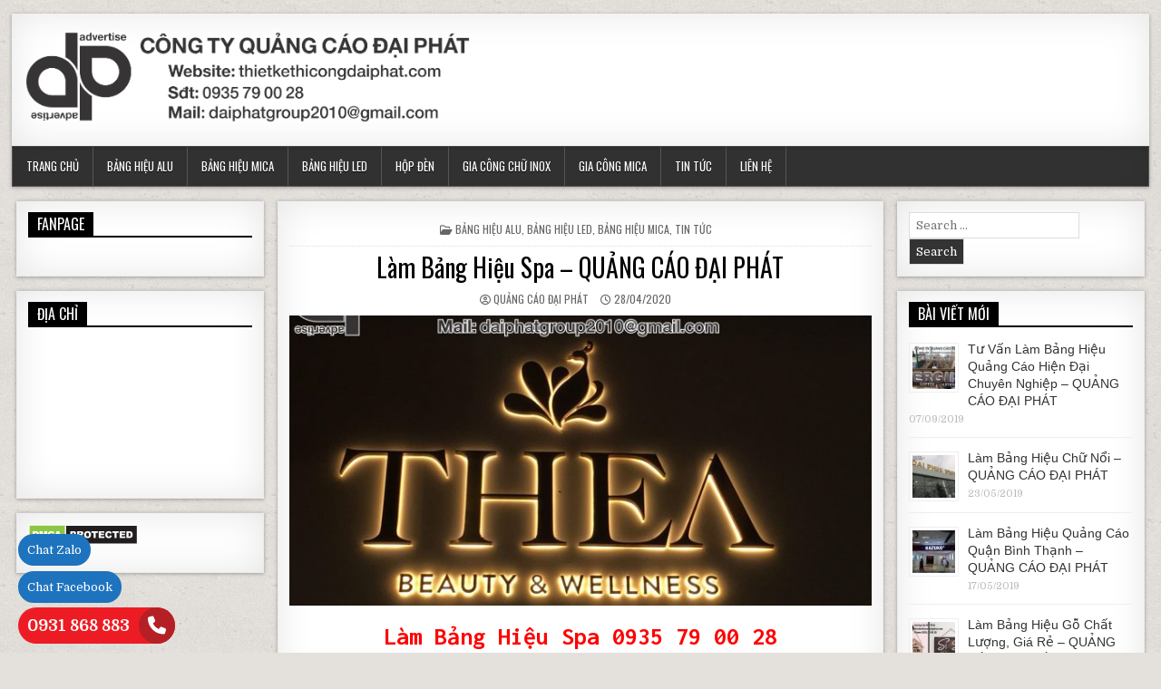

--- FILE ---
content_type: text/html; charset=UTF-8
request_url: https://thietkethicongdaiphat.com/lam-bang-hieu-spa/
body_size: 25750
content:
<!DOCTYPE html>
<html lang="vi">
<head>
<meta charset="UTF-8">
<meta name="viewport" content="width=device-width, initial-scale=1">
<link rel="profile" href="https://gmpg.org/xfn/11">
<link rel="pingback" href="https://thietkethicongdaiphat.com/xmlrpc.php">
<meta name='robots' content='index, follow, max-image-preview:large, max-snippet:-1, max-video-preview:-1' />

	<!-- This site is optimized with the Yoast SEO plugin v26.8 - https://yoast.com/product/yoast-seo-wordpress/ -->
	<title>Làm Bảng Hiệu Spa - QUẢNG CÁO ĐẠI PHÁT</title>
	<meta name="description" content="Quảng Cáo Đại Phát chuyên làm bảng hiệu spa, thiết kế thi công bảng hiệu spa trọn gói, giá thành cạnh tranh. Liên hệ: 0935 79 00 28" />
	<link rel="canonical" href="https://thietkethicongdaiphat.com/lam-bang-hieu-spa/" />
	<meta property="og:locale" content="vi_VN" />
	<meta property="og:type" content="article" />
	<meta property="og:title" content="Làm Bảng Hiệu Spa - QUẢNG CÁO ĐẠI PHÁT" />
	<meta property="og:description" content="Quảng Cáo Đại Phát chuyên làm bảng hiệu spa, thiết kế thi công bảng hiệu spa trọn gói, giá thành cạnh tranh. Liên hệ: 0935 79 00 28" />
	<meta property="og:url" content="https://thietkethicongdaiphat.com/lam-bang-hieu-spa/" />
	<meta property="og:site_name" content="Quảng Cáo Đại Phát" />
	<meta property="article:publisher" content="https://www.facebook.com/daiphatgroup2010" />
	<meta property="article:author" content="https://www.facebook.com/daiphatgroup2010/" />
	<meta property="article:published_time" content="2020-04-27T13:28:47+00:00" />
	<meta property="article:modified_time" content="2021-02-18T18:15:23+00:00" />
	<meta property="og:image" content="https://thietkethicongdaiphat.com/wp-content/uploads/2020/04/bang-hieu-spa-26-1.jpg" />
	<meta property="og:image:width" content="2000" />
	<meta property="og:image:height" content="1500" />
	<meta property="og:image:type" content="image/jpeg" />
	<meta name="author" content="Quảng Cáo Đại Phát" />
	<meta name="twitter:card" content="summary_large_image" />
	<meta name="twitter:creator" content="@daiphatadv" />
	<meta name="twitter:site" content="@daiphatadv" />
	<meta name="twitter:label1" content="Được viết bởi" />
	<meta name="twitter:data1" content="Quảng Cáo Đại Phát" />
	<meta name="twitter:label2" content="Ước tính thời gian đọc" />
	<meta name="twitter:data2" content="10 phút" />
	<script type="application/ld+json" class="yoast-schema-graph">{"@context":"https://schema.org","@graph":[{"@type":"Article","@id":"https://thietkethicongdaiphat.com/lam-bang-hieu-spa/#article","isPartOf":{"@id":"https://thietkethicongdaiphat.com/lam-bang-hieu-spa/"},"author":{"name":"Quảng Cáo Đại Phát","@id":"https://thietkethicongdaiphat.com/#/schema/person/efb441eddbfe0ad751619b12a3147fbc"},"headline":"Làm Bảng Hiệu Spa &#8211; QUẢNG CÁO ĐẠI PHÁT","datePublished":"2020-04-27T13:28:47+00:00","dateModified":"2021-02-18T18:15:23+00:00","mainEntityOfPage":{"@id":"https://thietkethicongdaiphat.com/lam-bang-hieu-spa/"},"wordCount":2237,"publisher":{"@id":"https://thietkethicongdaiphat.com/#organization"},"image":{"@id":"https://thietkethicongdaiphat.com/lam-bang-hieu-spa/#primaryimage"},"thumbnailUrl":"https://thietkethicongdaiphat.com/wp-content/uploads/2020/04/bang-hieu-spa-26-1.jpg","keywords":["bảng hiệu hộp đèn spa","bảng hiệu quảng cáo spa","bảng hiệu spa","bảng hiệu spa đẹp","bảng hiệu spa giá rẻ","biển hiệu spa","hộp đèn spa","làm bảng hiệu spa","làm bảng hiệu spa đẹp","làm biển hiệu spa","mẫu bảng hiệu spa","mẫu bảng hiệu spa đẹp","thi công bảng hiệu spa","thiết kế bảng hiệu spa","thiết kế bảng hiệu spa đẹp"],"articleSection":["Bảng Hiệu Alu","Bảng Hiệu LED","Bảng hiệu Mica","Tin Tức"],"inLanguage":"vi"},{"@type":"WebPage","@id":"https://thietkethicongdaiphat.com/lam-bang-hieu-spa/","url":"https://thietkethicongdaiphat.com/lam-bang-hieu-spa/","name":"Làm Bảng Hiệu Spa - QUẢNG CÁO ĐẠI PHÁT","isPartOf":{"@id":"https://thietkethicongdaiphat.com/#website"},"primaryImageOfPage":{"@id":"https://thietkethicongdaiphat.com/lam-bang-hieu-spa/#primaryimage"},"image":{"@id":"https://thietkethicongdaiphat.com/lam-bang-hieu-spa/#primaryimage"},"thumbnailUrl":"https://thietkethicongdaiphat.com/wp-content/uploads/2020/04/bang-hieu-spa-26-1.jpg","datePublished":"2020-04-27T13:28:47+00:00","dateModified":"2021-02-18T18:15:23+00:00","description":"Quảng Cáo Đại Phát chuyên làm bảng hiệu spa, thiết kế thi công bảng hiệu spa trọn gói, giá thành cạnh tranh. Liên hệ: 0935 79 00 28","inLanguage":"vi","potentialAction":[{"@type":"ReadAction","target":["https://thietkethicongdaiphat.com/lam-bang-hieu-spa/"]}]},{"@type":"ImageObject","inLanguage":"vi","@id":"https://thietkethicongdaiphat.com/lam-bang-hieu-spa/#primaryimage","url":"https://thietkethicongdaiphat.com/wp-content/uploads/2020/04/bang-hieu-spa-26-1.jpg","contentUrl":"https://thietkethicongdaiphat.com/wp-content/uploads/2020/04/bang-hieu-spa-26-1.jpg","width":2000,"height":1500,"caption":"bảng hiệu spa"},{"@type":"WebSite","@id":"https://thietkethicongdaiphat.com/#website","url":"https://thietkethicongdaiphat.com/","name":"Quảng Cáo Đại Phát","description":"Thiết Kế Thi Công Bảng Hiệu Quảng Cáo","publisher":{"@id":"https://thietkethicongdaiphat.com/#organization"},"potentialAction":[{"@type":"SearchAction","target":{"@type":"EntryPoint","urlTemplate":"https://thietkethicongdaiphat.com/?s={search_term_string}"},"query-input":{"@type":"PropertyValueSpecification","valueRequired":true,"valueName":"search_term_string"}}],"inLanguage":"vi"},{"@type":"Organization","@id":"https://thietkethicongdaiphat.com/#organization","name":"QUẢNG CÁO ĐẠI PHÁT","url":"https://thietkethicongdaiphat.com/","logo":{"@type":"ImageObject","inLanguage":"vi","@id":"https://thietkethicongdaiphat.com/#/schema/logo/image/","url":"https://thietkethicongdaiphat.com/wp-content/uploads/2020/12/logobig.png","contentUrl":"https://thietkethicongdaiphat.com/wp-content/uploads/2020/12/logobig.png","width":1205,"height":1205,"caption":"QUẢNG CÁO ĐẠI PHÁT"},"image":{"@id":"https://thietkethicongdaiphat.com/#/schema/logo/image/"},"sameAs":["https://www.facebook.com/daiphatgroup2010","https://x.com/daiphatadv","https://www.linkedin.com/in/daiphatadvertise/","https://www.youtube.com/channel/UCaj-3Bp0zvlOzZODZFq5I8g?view_as=subscriber"]},{"@type":"Person","@id":"https://thietkethicongdaiphat.com/#/schema/person/efb441eddbfe0ad751619b12a3147fbc","name":"Quảng Cáo Đại Phát","image":{"@type":"ImageObject","inLanguage":"vi","@id":"https://thietkethicongdaiphat.com/#/schema/person/image/","url":"https://secure.gravatar.com/avatar/b0e7a2ce7f124bedcf25c27ec463f3052a3a24a8edecbc7bb76cb825bd39918b?s=96&d=mm&r=g","contentUrl":"https://secure.gravatar.com/avatar/b0e7a2ce7f124bedcf25c27ec463f3052a3a24a8edecbc7bb76cb825bd39918b?s=96&d=mm&r=g","caption":"Quảng Cáo Đại Phát"},"description":"Công ty Quảng Cáo Đại Phát chuyên: làm bảng hiệu, làm biển quảng cáo, thiết kế thi công bảng hiệu quảng cáo trọn gói, gia công chữ inox, gia công hút nổi, cắt laser kim loại,... Chất lượng tốt, giá cả cạnh tranh Liên hệ: 0935 79 00 28","sameAs":["https://thietkethicongdaiphat.com","https://www.facebook.com/daiphatgroup2010/","https://www.linkedin.com/in/daiphatadvertise/","https://x.com/daiphatadv","https://www.youtube.com/channel/UCaj-3Bp0zvlOzZODZFq5I8g?view_as=subscriber"],"url":"https://thietkethicongdaiphat.com/author/admin/"}]}</script>
	<!-- / Yoast SEO plugin. -->


<link rel='dns-prefetch' href='//fonts.googleapis.com' />
<link rel="alternate" type="application/rss+xml" title="Dòng thông tin Quảng Cáo Đại Phát &raquo;" href="https://thietkethicongdaiphat.com/feed/" />
<link rel="alternate" type="application/rss+xml" title="Quảng Cáo Đại Phát &raquo; Dòng bình luận" href="https://thietkethicongdaiphat.com/comments/feed/" />
<link rel="alternate" title="oNhúng (JSON)" type="application/json+oembed" href="https://thietkethicongdaiphat.com/wp-json/oembed/1.0/embed?url=https%3A%2F%2Fthietkethicongdaiphat.com%2Flam-bang-hieu-spa%2F" />
<link rel="alternate" title="oNhúng (XML)" type="text/xml+oembed" href="https://thietkethicongdaiphat.com/wp-json/oembed/1.0/embed?url=https%3A%2F%2Fthietkethicongdaiphat.com%2Flam-bang-hieu-spa%2F&#038;format=xml" />
<style id='wp-img-auto-sizes-contain-inline-css' type='text/css'>
img:is([sizes=auto i],[sizes^="auto," i]){contain-intrinsic-size:3000px 1500px}
/*# sourceURL=wp-img-auto-sizes-contain-inline-css */
</style>
<style id='wp-emoji-styles-inline-css' type='text/css'>

	img.wp-smiley, img.emoji {
		display: inline !important;
		border: none !important;
		box-shadow: none !important;
		height: 1em !important;
		width: 1em !important;
		margin: 0 0.07em !important;
		vertical-align: -0.1em !important;
		background: none !important;
		padding: 0 !important;
	}
/*# sourceURL=wp-emoji-styles-inline-css */
</style>
<style id='wp-block-library-inline-css' type='text/css'>
:root{--wp-block-synced-color:#7a00df;--wp-block-synced-color--rgb:122,0,223;--wp-bound-block-color:var(--wp-block-synced-color);--wp-editor-canvas-background:#ddd;--wp-admin-theme-color:#007cba;--wp-admin-theme-color--rgb:0,124,186;--wp-admin-theme-color-darker-10:#006ba1;--wp-admin-theme-color-darker-10--rgb:0,107,160.5;--wp-admin-theme-color-darker-20:#005a87;--wp-admin-theme-color-darker-20--rgb:0,90,135;--wp-admin-border-width-focus:2px}@media (min-resolution:192dpi){:root{--wp-admin-border-width-focus:1.5px}}.wp-element-button{cursor:pointer}:root .has-very-light-gray-background-color{background-color:#eee}:root .has-very-dark-gray-background-color{background-color:#313131}:root .has-very-light-gray-color{color:#eee}:root .has-very-dark-gray-color{color:#313131}:root .has-vivid-green-cyan-to-vivid-cyan-blue-gradient-background{background:linear-gradient(135deg,#00d084,#0693e3)}:root .has-purple-crush-gradient-background{background:linear-gradient(135deg,#34e2e4,#4721fb 50%,#ab1dfe)}:root .has-hazy-dawn-gradient-background{background:linear-gradient(135deg,#faaca8,#dad0ec)}:root .has-subdued-olive-gradient-background{background:linear-gradient(135deg,#fafae1,#67a671)}:root .has-atomic-cream-gradient-background{background:linear-gradient(135deg,#fdd79a,#004a59)}:root .has-nightshade-gradient-background{background:linear-gradient(135deg,#330968,#31cdcf)}:root .has-midnight-gradient-background{background:linear-gradient(135deg,#020381,#2874fc)}:root{--wp--preset--font-size--normal:16px;--wp--preset--font-size--huge:42px}.has-regular-font-size{font-size:1em}.has-larger-font-size{font-size:2.625em}.has-normal-font-size{font-size:var(--wp--preset--font-size--normal)}.has-huge-font-size{font-size:var(--wp--preset--font-size--huge)}.has-text-align-center{text-align:center}.has-text-align-left{text-align:left}.has-text-align-right{text-align:right}.has-fit-text{white-space:nowrap!important}#end-resizable-editor-section{display:none}.aligncenter{clear:both}.items-justified-left{justify-content:flex-start}.items-justified-center{justify-content:center}.items-justified-right{justify-content:flex-end}.items-justified-space-between{justify-content:space-between}.screen-reader-text{border:0;clip-path:inset(50%);height:1px;margin:-1px;overflow:hidden;padding:0;position:absolute;width:1px;word-wrap:normal!important}.screen-reader-text:focus{background-color:#ddd;clip-path:none;color:#444;display:block;font-size:1em;height:auto;left:5px;line-height:normal;padding:15px 23px 14px;text-decoration:none;top:5px;width:auto;z-index:100000}html :where(.has-border-color){border-style:solid}html :where([style*=border-top-color]){border-top-style:solid}html :where([style*=border-right-color]){border-right-style:solid}html :where([style*=border-bottom-color]){border-bottom-style:solid}html :where([style*=border-left-color]){border-left-style:solid}html :where([style*=border-width]){border-style:solid}html :where([style*=border-top-width]){border-top-style:solid}html :where([style*=border-right-width]){border-right-style:solid}html :where([style*=border-bottom-width]){border-bottom-style:solid}html :where([style*=border-left-width]){border-left-style:solid}html :where(img[class*=wp-image-]){height:auto;max-width:100%}:where(figure){margin:0 0 1em}html :where(.is-position-sticky){--wp-admin--admin-bar--position-offset:var(--wp-admin--admin-bar--height,0px)}@media screen and (max-width:600px){html :where(.is-position-sticky){--wp-admin--admin-bar--position-offset:0px}}

/*# sourceURL=wp-block-library-inline-css */
</style><style id='wp-block-gallery-inline-css' type='text/css'>
.blocks-gallery-grid:not(.has-nested-images),.wp-block-gallery:not(.has-nested-images){display:flex;flex-wrap:wrap;list-style-type:none;margin:0;padding:0}.blocks-gallery-grid:not(.has-nested-images) .blocks-gallery-image,.blocks-gallery-grid:not(.has-nested-images) .blocks-gallery-item,.wp-block-gallery:not(.has-nested-images) .blocks-gallery-image,.wp-block-gallery:not(.has-nested-images) .blocks-gallery-item{display:flex;flex-direction:column;flex-grow:1;justify-content:center;margin:0 1em 1em 0;position:relative;width:calc(50% - 1em)}.blocks-gallery-grid:not(.has-nested-images) .blocks-gallery-image:nth-of-type(2n),.blocks-gallery-grid:not(.has-nested-images) .blocks-gallery-item:nth-of-type(2n),.wp-block-gallery:not(.has-nested-images) .blocks-gallery-image:nth-of-type(2n),.wp-block-gallery:not(.has-nested-images) .blocks-gallery-item:nth-of-type(2n){margin-right:0}.blocks-gallery-grid:not(.has-nested-images) .blocks-gallery-image figure,.blocks-gallery-grid:not(.has-nested-images) .blocks-gallery-item figure,.wp-block-gallery:not(.has-nested-images) .blocks-gallery-image figure,.wp-block-gallery:not(.has-nested-images) .blocks-gallery-item figure{align-items:flex-end;display:flex;height:100%;justify-content:flex-start;margin:0}.blocks-gallery-grid:not(.has-nested-images) .blocks-gallery-image img,.blocks-gallery-grid:not(.has-nested-images) .blocks-gallery-item img,.wp-block-gallery:not(.has-nested-images) .blocks-gallery-image img,.wp-block-gallery:not(.has-nested-images) .blocks-gallery-item img{display:block;height:auto;max-width:100%;width:auto}.blocks-gallery-grid:not(.has-nested-images) .blocks-gallery-image figcaption,.blocks-gallery-grid:not(.has-nested-images) .blocks-gallery-item figcaption,.wp-block-gallery:not(.has-nested-images) .blocks-gallery-image figcaption,.wp-block-gallery:not(.has-nested-images) .blocks-gallery-item figcaption{background:linear-gradient(0deg,#000000b3,#0000004d 70%,#0000);bottom:0;box-sizing:border-box;color:#fff;font-size:.8em;margin:0;max-height:100%;overflow:auto;padding:3em .77em .7em;position:absolute;text-align:center;width:100%;z-index:2}.blocks-gallery-grid:not(.has-nested-images) .blocks-gallery-image figcaption img,.blocks-gallery-grid:not(.has-nested-images) .blocks-gallery-item figcaption img,.wp-block-gallery:not(.has-nested-images) .blocks-gallery-image figcaption img,.wp-block-gallery:not(.has-nested-images) .blocks-gallery-item figcaption img{display:inline}.blocks-gallery-grid:not(.has-nested-images) figcaption,.wp-block-gallery:not(.has-nested-images) figcaption{flex-grow:1}.blocks-gallery-grid:not(.has-nested-images).is-cropped .blocks-gallery-image a,.blocks-gallery-grid:not(.has-nested-images).is-cropped .blocks-gallery-image img,.blocks-gallery-grid:not(.has-nested-images).is-cropped .blocks-gallery-item a,.blocks-gallery-grid:not(.has-nested-images).is-cropped .blocks-gallery-item img,.wp-block-gallery:not(.has-nested-images).is-cropped .blocks-gallery-image a,.wp-block-gallery:not(.has-nested-images).is-cropped .blocks-gallery-image img,.wp-block-gallery:not(.has-nested-images).is-cropped .blocks-gallery-item a,.wp-block-gallery:not(.has-nested-images).is-cropped .blocks-gallery-item img{flex:1;height:100%;object-fit:cover;width:100%}.blocks-gallery-grid:not(.has-nested-images).columns-1 .blocks-gallery-image,.blocks-gallery-grid:not(.has-nested-images).columns-1 .blocks-gallery-item,.wp-block-gallery:not(.has-nested-images).columns-1 .blocks-gallery-image,.wp-block-gallery:not(.has-nested-images).columns-1 .blocks-gallery-item{margin-right:0;width:100%}@media (min-width:600px){.blocks-gallery-grid:not(.has-nested-images).columns-3 .blocks-gallery-image,.blocks-gallery-grid:not(.has-nested-images).columns-3 .blocks-gallery-item,.wp-block-gallery:not(.has-nested-images).columns-3 .blocks-gallery-image,.wp-block-gallery:not(.has-nested-images).columns-3 .blocks-gallery-item{margin-right:1em;width:calc(33.33333% - .66667em)}.blocks-gallery-grid:not(.has-nested-images).columns-4 .blocks-gallery-image,.blocks-gallery-grid:not(.has-nested-images).columns-4 .blocks-gallery-item,.wp-block-gallery:not(.has-nested-images).columns-4 .blocks-gallery-image,.wp-block-gallery:not(.has-nested-images).columns-4 .blocks-gallery-item{margin-right:1em;width:calc(25% - .75em)}.blocks-gallery-grid:not(.has-nested-images).columns-5 .blocks-gallery-image,.blocks-gallery-grid:not(.has-nested-images).columns-5 .blocks-gallery-item,.wp-block-gallery:not(.has-nested-images).columns-5 .blocks-gallery-image,.wp-block-gallery:not(.has-nested-images).columns-5 .blocks-gallery-item{margin-right:1em;width:calc(20% - .8em)}.blocks-gallery-grid:not(.has-nested-images).columns-6 .blocks-gallery-image,.blocks-gallery-grid:not(.has-nested-images).columns-6 .blocks-gallery-item,.wp-block-gallery:not(.has-nested-images).columns-6 .blocks-gallery-image,.wp-block-gallery:not(.has-nested-images).columns-6 .blocks-gallery-item{margin-right:1em;width:calc(16.66667% - .83333em)}.blocks-gallery-grid:not(.has-nested-images).columns-7 .blocks-gallery-image,.blocks-gallery-grid:not(.has-nested-images).columns-7 .blocks-gallery-item,.wp-block-gallery:not(.has-nested-images).columns-7 .blocks-gallery-image,.wp-block-gallery:not(.has-nested-images).columns-7 .blocks-gallery-item{margin-right:1em;width:calc(14.28571% - .85714em)}.blocks-gallery-grid:not(.has-nested-images).columns-8 .blocks-gallery-image,.blocks-gallery-grid:not(.has-nested-images).columns-8 .blocks-gallery-item,.wp-block-gallery:not(.has-nested-images).columns-8 .blocks-gallery-image,.wp-block-gallery:not(.has-nested-images).columns-8 .blocks-gallery-item{margin-right:1em;width:calc(12.5% - .875em)}.blocks-gallery-grid:not(.has-nested-images).columns-1 .blocks-gallery-image:nth-of-type(1n),.blocks-gallery-grid:not(.has-nested-images).columns-1 .blocks-gallery-item:nth-of-type(1n),.blocks-gallery-grid:not(.has-nested-images).columns-2 .blocks-gallery-image:nth-of-type(2n),.blocks-gallery-grid:not(.has-nested-images).columns-2 .blocks-gallery-item:nth-of-type(2n),.blocks-gallery-grid:not(.has-nested-images).columns-3 .blocks-gallery-image:nth-of-type(3n),.blocks-gallery-grid:not(.has-nested-images).columns-3 .blocks-gallery-item:nth-of-type(3n),.blocks-gallery-grid:not(.has-nested-images).columns-4 .blocks-gallery-image:nth-of-type(4n),.blocks-gallery-grid:not(.has-nested-images).columns-4 .blocks-gallery-item:nth-of-type(4n),.blocks-gallery-grid:not(.has-nested-images).columns-5 .blocks-gallery-image:nth-of-type(5n),.blocks-gallery-grid:not(.has-nested-images).columns-5 .blocks-gallery-item:nth-of-type(5n),.blocks-gallery-grid:not(.has-nested-images).columns-6 .blocks-gallery-image:nth-of-type(6n),.blocks-gallery-grid:not(.has-nested-images).columns-6 .blocks-gallery-item:nth-of-type(6n),.blocks-gallery-grid:not(.has-nested-images).columns-7 .blocks-gallery-image:nth-of-type(7n),.blocks-gallery-grid:not(.has-nested-images).columns-7 .blocks-gallery-item:nth-of-type(7n),.blocks-gallery-grid:not(.has-nested-images).columns-8 .blocks-gallery-image:nth-of-type(8n),.blocks-gallery-grid:not(.has-nested-images).columns-8 .blocks-gallery-item:nth-of-type(8n),.wp-block-gallery:not(.has-nested-images).columns-1 .blocks-gallery-image:nth-of-type(1n),.wp-block-gallery:not(.has-nested-images).columns-1 .blocks-gallery-item:nth-of-type(1n),.wp-block-gallery:not(.has-nested-images).columns-2 .blocks-gallery-image:nth-of-type(2n),.wp-block-gallery:not(.has-nested-images).columns-2 .blocks-gallery-item:nth-of-type(2n),.wp-block-gallery:not(.has-nested-images).columns-3 .blocks-gallery-image:nth-of-type(3n),.wp-block-gallery:not(.has-nested-images).columns-3 .blocks-gallery-item:nth-of-type(3n),.wp-block-gallery:not(.has-nested-images).columns-4 .blocks-gallery-image:nth-of-type(4n),.wp-block-gallery:not(.has-nested-images).columns-4 .blocks-gallery-item:nth-of-type(4n),.wp-block-gallery:not(.has-nested-images).columns-5 .blocks-gallery-image:nth-of-type(5n),.wp-block-gallery:not(.has-nested-images).columns-5 .blocks-gallery-item:nth-of-type(5n),.wp-block-gallery:not(.has-nested-images).columns-6 .blocks-gallery-image:nth-of-type(6n),.wp-block-gallery:not(.has-nested-images).columns-6 .blocks-gallery-item:nth-of-type(6n),.wp-block-gallery:not(.has-nested-images).columns-7 .blocks-gallery-image:nth-of-type(7n),.wp-block-gallery:not(.has-nested-images).columns-7 .blocks-gallery-item:nth-of-type(7n),.wp-block-gallery:not(.has-nested-images).columns-8 .blocks-gallery-image:nth-of-type(8n),.wp-block-gallery:not(.has-nested-images).columns-8 .blocks-gallery-item:nth-of-type(8n){margin-right:0}}.blocks-gallery-grid:not(.has-nested-images) .blocks-gallery-image:last-child,.blocks-gallery-grid:not(.has-nested-images) .blocks-gallery-item:last-child,.wp-block-gallery:not(.has-nested-images) .blocks-gallery-image:last-child,.wp-block-gallery:not(.has-nested-images) .blocks-gallery-item:last-child{margin-right:0}.blocks-gallery-grid:not(.has-nested-images).alignleft,.blocks-gallery-grid:not(.has-nested-images).alignright,.wp-block-gallery:not(.has-nested-images).alignleft,.wp-block-gallery:not(.has-nested-images).alignright{max-width:420px;width:100%}.blocks-gallery-grid:not(.has-nested-images).aligncenter .blocks-gallery-item figure,.wp-block-gallery:not(.has-nested-images).aligncenter .blocks-gallery-item figure{justify-content:center}.wp-block-gallery:not(.is-cropped) .blocks-gallery-item{align-self:flex-start}figure.wp-block-gallery.has-nested-images{align-items:normal}.wp-block-gallery.has-nested-images figure.wp-block-image:not(#individual-image){margin:0;width:calc(50% - var(--wp--style--unstable-gallery-gap, 16px)/2)}.wp-block-gallery.has-nested-images figure.wp-block-image{box-sizing:border-box;display:flex;flex-direction:column;flex-grow:1;justify-content:center;max-width:100%;position:relative}.wp-block-gallery.has-nested-images figure.wp-block-image>a,.wp-block-gallery.has-nested-images figure.wp-block-image>div{flex-direction:column;flex-grow:1;margin:0}.wp-block-gallery.has-nested-images figure.wp-block-image img{display:block;height:auto;max-width:100%!important;width:auto}.wp-block-gallery.has-nested-images figure.wp-block-image figcaption,.wp-block-gallery.has-nested-images figure.wp-block-image:has(figcaption):before{bottom:0;left:0;max-height:100%;position:absolute;right:0}.wp-block-gallery.has-nested-images figure.wp-block-image:has(figcaption):before{backdrop-filter:blur(3px);content:"";height:100%;-webkit-mask-image:linear-gradient(0deg,#000 20%,#0000);mask-image:linear-gradient(0deg,#000 20%,#0000);max-height:40%;pointer-events:none}.wp-block-gallery.has-nested-images figure.wp-block-image figcaption{box-sizing:border-box;color:#fff;font-size:13px;margin:0;overflow:auto;padding:1em;text-align:center;text-shadow:0 0 1.5px #000}.wp-block-gallery.has-nested-images figure.wp-block-image figcaption::-webkit-scrollbar{height:12px;width:12px}.wp-block-gallery.has-nested-images figure.wp-block-image figcaption::-webkit-scrollbar-track{background-color:initial}.wp-block-gallery.has-nested-images figure.wp-block-image figcaption::-webkit-scrollbar-thumb{background-clip:padding-box;background-color:initial;border:3px solid #0000;border-radius:8px}.wp-block-gallery.has-nested-images figure.wp-block-image figcaption:focus-within::-webkit-scrollbar-thumb,.wp-block-gallery.has-nested-images figure.wp-block-image figcaption:focus::-webkit-scrollbar-thumb,.wp-block-gallery.has-nested-images figure.wp-block-image figcaption:hover::-webkit-scrollbar-thumb{background-color:#fffc}.wp-block-gallery.has-nested-images figure.wp-block-image figcaption{scrollbar-color:#0000 #0000;scrollbar-gutter:stable both-edges;scrollbar-width:thin}.wp-block-gallery.has-nested-images figure.wp-block-image figcaption:focus,.wp-block-gallery.has-nested-images figure.wp-block-image figcaption:focus-within,.wp-block-gallery.has-nested-images figure.wp-block-image figcaption:hover{scrollbar-color:#fffc #0000}.wp-block-gallery.has-nested-images figure.wp-block-image figcaption{will-change:transform}@media (hover:none){.wp-block-gallery.has-nested-images figure.wp-block-image figcaption{scrollbar-color:#fffc #0000}}.wp-block-gallery.has-nested-images figure.wp-block-image figcaption{background:linear-gradient(0deg,#0006,#0000)}.wp-block-gallery.has-nested-images figure.wp-block-image figcaption img{display:inline}.wp-block-gallery.has-nested-images figure.wp-block-image figcaption a{color:inherit}.wp-block-gallery.has-nested-images figure.wp-block-image.has-custom-border img{box-sizing:border-box}.wp-block-gallery.has-nested-images figure.wp-block-image.has-custom-border>a,.wp-block-gallery.has-nested-images figure.wp-block-image.has-custom-border>div,.wp-block-gallery.has-nested-images figure.wp-block-image.is-style-rounded>a,.wp-block-gallery.has-nested-images figure.wp-block-image.is-style-rounded>div{flex:1 1 auto}.wp-block-gallery.has-nested-images figure.wp-block-image.has-custom-border figcaption,.wp-block-gallery.has-nested-images figure.wp-block-image.is-style-rounded figcaption{background:none;color:inherit;flex:initial;margin:0;padding:10px 10px 9px;position:relative;text-shadow:none}.wp-block-gallery.has-nested-images figure.wp-block-image.has-custom-border:before,.wp-block-gallery.has-nested-images figure.wp-block-image.is-style-rounded:before{content:none}.wp-block-gallery.has-nested-images figcaption{flex-basis:100%;flex-grow:1;text-align:center}.wp-block-gallery.has-nested-images:not(.is-cropped) figure.wp-block-image:not(#individual-image){margin-bottom:auto;margin-top:0}.wp-block-gallery.has-nested-images.is-cropped figure.wp-block-image:not(#individual-image){align-self:inherit}.wp-block-gallery.has-nested-images.is-cropped figure.wp-block-image:not(#individual-image)>a,.wp-block-gallery.has-nested-images.is-cropped figure.wp-block-image:not(#individual-image)>div:not(.components-drop-zone){display:flex}.wp-block-gallery.has-nested-images.is-cropped figure.wp-block-image:not(#individual-image) a,.wp-block-gallery.has-nested-images.is-cropped figure.wp-block-image:not(#individual-image) img{flex:1 0 0%;height:100%;object-fit:cover;width:100%}.wp-block-gallery.has-nested-images.columns-1 figure.wp-block-image:not(#individual-image){width:100%}@media (min-width:600px){.wp-block-gallery.has-nested-images.columns-3 figure.wp-block-image:not(#individual-image){width:calc(33.33333% - var(--wp--style--unstable-gallery-gap, 16px)*.66667)}.wp-block-gallery.has-nested-images.columns-4 figure.wp-block-image:not(#individual-image){width:calc(25% - var(--wp--style--unstable-gallery-gap, 16px)*.75)}.wp-block-gallery.has-nested-images.columns-5 figure.wp-block-image:not(#individual-image){width:calc(20% - var(--wp--style--unstable-gallery-gap, 16px)*.8)}.wp-block-gallery.has-nested-images.columns-6 figure.wp-block-image:not(#individual-image){width:calc(16.66667% - var(--wp--style--unstable-gallery-gap, 16px)*.83333)}.wp-block-gallery.has-nested-images.columns-7 figure.wp-block-image:not(#individual-image){width:calc(14.28571% - var(--wp--style--unstable-gallery-gap, 16px)*.85714)}.wp-block-gallery.has-nested-images.columns-8 figure.wp-block-image:not(#individual-image){width:calc(12.5% - var(--wp--style--unstable-gallery-gap, 16px)*.875)}.wp-block-gallery.has-nested-images.columns-default figure.wp-block-image:not(#individual-image){width:calc(33.33% - var(--wp--style--unstable-gallery-gap, 16px)*.66667)}.wp-block-gallery.has-nested-images.columns-default figure.wp-block-image:not(#individual-image):first-child:nth-last-child(2),.wp-block-gallery.has-nested-images.columns-default figure.wp-block-image:not(#individual-image):first-child:nth-last-child(2)~figure.wp-block-image:not(#individual-image){width:calc(50% - var(--wp--style--unstable-gallery-gap, 16px)*.5)}.wp-block-gallery.has-nested-images.columns-default figure.wp-block-image:not(#individual-image):first-child:last-child{width:100%}}.wp-block-gallery.has-nested-images.alignleft,.wp-block-gallery.has-nested-images.alignright{max-width:420px;width:100%}.wp-block-gallery.has-nested-images.aligncenter{justify-content:center}
/*# sourceURL=https://thietkethicongdaiphat.com/wp-includes/blocks/gallery/style.min.css */
</style>
<style id='global-styles-inline-css' type='text/css'>
:root{--wp--preset--aspect-ratio--square: 1;--wp--preset--aspect-ratio--4-3: 4/3;--wp--preset--aspect-ratio--3-4: 3/4;--wp--preset--aspect-ratio--3-2: 3/2;--wp--preset--aspect-ratio--2-3: 2/3;--wp--preset--aspect-ratio--16-9: 16/9;--wp--preset--aspect-ratio--9-16: 9/16;--wp--preset--color--black: #000000;--wp--preset--color--cyan-bluish-gray: #abb8c3;--wp--preset--color--white: #ffffff;--wp--preset--color--pale-pink: #f78da7;--wp--preset--color--vivid-red: #cf2e2e;--wp--preset--color--luminous-vivid-orange: #ff6900;--wp--preset--color--luminous-vivid-amber: #fcb900;--wp--preset--color--light-green-cyan: #7bdcb5;--wp--preset--color--vivid-green-cyan: #00d084;--wp--preset--color--pale-cyan-blue: #8ed1fc;--wp--preset--color--vivid-cyan-blue: #0693e3;--wp--preset--color--vivid-purple: #9b51e0;--wp--preset--gradient--vivid-cyan-blue-to-vivid-purple: linear-gradient(135deg,rgb(6,147,227) 0%,rgb(155,81,224) 100%);--wp--preset--gradient--light-green-cyan-to-vivid-green-cyan: linear-gradient(135deg,rgb(122,220,180) 0%,rgb(0,208,130) 100%);--wp--preset--gradient--luminous-vivid-amber-to-luminous-vivid-orange: linear-gradient(135deg,rgb(252,185,0) 0%,rgb(255,105,0) 100%);--wp--preset--gradient--luminous-vivid-orange-to-vivid-red: linear-gradient(135deg,rgb(255,105,0) 0%,rgb(207,46,46) 100%);--wp--preset--gradient--very-light-gray-to-cyan-bluish-gray: linear-gradient(135deg,rgb(238,238,238) 0%,rgb(169,184,195) 100%);--wp--preset--gradient--cool-to-warm-spectrum: linear-gradient(135deg,rgb(74,234,220) 0%,rgb(151,120,209) 20%,rgb(207,42,186) 40%,rgb(238,44,130) 60%,rgb(251,105,98) 80%,rgb(254,248,76) 100%);--wp--preset--gradient--blush-light-purple: linear-gradient(135deg,rgb(255,206,236) 0%,rgb(152,150,240) 100%);--wp--preset--gradient--blush-bordeaux: linear-gradient(135deg,rgb(254,205,165) 0%,rgb(254,45,45) 50%,rgb(107,0,62) 100%);--wp--preset--gradient--luminous-dusk: linear-gradient(135deg,rgb(255,203,112) 0%,rgb(199,81,192) 50%,rgb(65,88,208) 100%);--wp--preset--gradient--pale-ocean: linear-gradient(135deg,rgb(255,245,203) 0%,rgb(182,227,212) 50%,rgb(51,167,181) 100%);--wp--preset--gradient--electric-grass: linear-gradient(135deg,rgb(202,248,128) 0%,rgb(113,206,126) 100%);--wp--preset--gradient--midnight: linear-gradient(135deg,rgb(2,3,129) 0%,rgb(40,116,252) 100%);--wp--preset--font-size--small: 13px;--wp--preset--font-size--medium: 20px;--wp--preset--font-size--large: 36px;--wp--preset--font-size--x-large: 42px;--wp--preset--spacing--20: 0.44rem;--wp--preset--spacing--30: 0.67rem;--wp--preset--spacing--40: 1rem;--wp--preset--spacing--50: 1.5rem;--wp--preset--spacing--60: 2.25rem;--wp--preset--spacing--70: 3.38rem;--wp--preset--spacing--80: 5.06rem;--wp--preset--shadow--natural: 6px 6px 9px rgba(0, 0, 0, 0.2);--wp--preset--shadow--deep: 12px 12px 50px rgba(0, 0, 0, 0.4);--wp--preset--shadow--sharp: 6px 6px 0px rgba(0, 0, 0, 0.2);--wp--preset--shadow--outlined: 6px 6px 0px -3px rgb(255, 255, 255), 6px 6px rgb(0, 0, 0);--wp--preset--shadow--crisp: 6px 6px 0px rgb(0, 0, 0);}:where(.is-layout-flex){gap: 0.5em;}:where(.is-layout-grid){gap: 0.5em;}body .is-layout-flex{display: flex;}.is-layout-flex{flex-wrap: wrap;align-items: center;}.is-layout-flex > :is(*, div){margin: 0;}body .is-layout-grid{display: grid;}.is-layout-grid > :is(*, div){margin: 0;}:where(.wp-block-columns.is-layout-flex){gap: 2em;}:where(.wp-block-columns.is-layout-grid){gap: 2em;}:where(.wp-block-post-template.is-layout-flex){gap: 1.25em;}:where(.wp-block-post-template.is-layout-grid){gap: 1.25em;}.has-black-color{color: var(--wp--preset--color--black) !important;}.has-cyan-bluish-gray-color{color: var(--wp--preset--color--cyan-bluish-gray) !important;}.has-white-color{color: var(--wp--preset--color--white) !important;}.has-pale-pink-color{color: var(--wp--preset--color--pale-pink) !important;}.has-vivid-red-color{color: var(--wp--preset--color--vivid-red) !important;}.has-luminous-vivid-orange-color{color: var(--wp--preset--color--luminous-vivid-orange) !important;}.has-luminous-vivid-amber-color{color: var(--wp--preset--color--luminous-vivid-amber) !important;}.has-light-green-cyan-color{color: var(--wp--preset--color--light-green-cyan) !important;}.has-vivid-green-cyan-color{color: var(--wp--preset--color--vivid-green-cyan) !important;}.has-pale-cyan-blue-color{color: var(--wp--preset--color--pale-cyan-blue) !important;}.has-vivid-cyan-blue-color{color: var(--wp--preset--color--vivid-cyan-blue) !important;}.has-vivid-purple-color{color: var(--wp--preset--color--vivid-purple) !important;}.has-black-background-color{background-color: var(--wp--preset--color--black) !important;}.has-cyan-bluish-gray-background-color{background-color: var(--wp--preset--color--cyan-bluish-gray) !important;}.has-white-background-color{background-color: var(--wp--preset--color--white) !important;}.has-pale-pink-background-color{background-color: var(--wp--preset--color--pale-pink) !important;}.has-vivid-red-background-color{background-color: var(--wp--preset--color--vivid-red) !important;}.has-luminous-vivid-orange-background-color{background-color: var(--wp--preset--color--luminous-vivid-orange) !important;}.has-luminous-vivid-amber-background-color{background-color: var(--wp--preset--color--luminous-vivid-amber) !important;}.has-light-green-cyan-background-color{background-color: var(--wp--preset--color--light-green-cyan) !important;}.has-vivid-green-cyan-background-color{background-color: var(--wp--preset--color--vivid-green-cyan) !important;}.has-pale-cyan-blue-background-color{background-color: var(--wp--preset--color--pale-cyan-blue) !important;}.has-vivid-cyan-blue-background-color{background-color: var(--wp--preset--color--vivid-cyan-blue) !important;}.has-vivid-purple-background-color{background-color: var(--wp--preset--color--vivid-purple) !important;}.has-black-border-color{border-color: var(--wp--preset--color--black) !important;}.has-cyan-bluish-gray-border-color{border-color: var(--wp--preset--color--cyan-bluish-gray) !important;}.has-white-border-color{border-color: var(--wp--preset--color--white) !important;}.has-pale-pink-border-color{border-color: var(--wp--preset--color--pale-pink) !important;}.has-vivid-red-border-color{border-color: var(--wp--preset--color--vivid-red) !important;}.has-luminous-vivid-orange-border-color{border-color: var(--wp--preset--color--luminous-vivid-orange) !important;}.has-luminous-vivid-amber-border-color{border-color: var(--wp--preset--color--luminous-vivid-amber) !important;}.has-light-green-cyan-border-color{border-color: var(--wp--preset--color--light-green-cyan) !important;}.has-vivid-green-cyan-border-color{border-color: var(--wp--preset--color--vivid-green-cyan) !important;}.has-pale-cyan-blue-border-color{border-color: var(--wp--preset--color--pale-cyan-blue) !important;}.has-vivid-cyan-blue-border-color{border-color: var(--wp--preset--color--vivid-cyan-blue) !important;}.has-vivid-purple-border-color{border-color: var(--wp--preset--color--vivid-purple) !important;}.has-vivid-cyan-blue-to-vivid-purple-gradient-background{background: var(--wp--preset--gradient--vivid-cyan-blue-to-vivid-purple) !important;}.has-light-green-cyan-to-vivid-green-cyan-gradient-background{background: var(--wp--preset--gradient--light-green-cyan-to-vivid-green-cyan) !important;}.has-luminous-vivid-amber-to-luminous-vivid-orange-gradient-background{background: var(--wp--preset--gradient--luminous-vivid-amber-to-luminous-vivid-orange) !important;}.has-luminous-vivid-orange-to-vivid-red-gradient-background{background: var(--wp--preset--gradient--luminous-vivid-orange-to-vivid-red) !important;}.has-very-light-gray-to-cyan-bluish-gray-gradient-background{background: var(--wp--preset--gradient--very-light-gray-to-cyan-bluish-gray) !important;}.has-cool-to-warm-spectrum-gradient-background{background: var(--wp--preset--gradient--cool-to-warm-spectrum) !important;}.has-blush-light-purple-gradient-background{background: var(--wp--preset--gradient--blush-light-purple) !important;}.has-blush-bordeaux-gradient-background{background: var(--wp--preset--gradient--blush-bordeaux) !important;}.has-luminous-dusk-gradient-background{background: var(--wp--preset--gradient--luminous-dusk) !important;}.has-pale-ocean-gradient-background{background: var(--wp--preset--gradient--pale-ocean) !important;}.has-electric-grass-gradient-background{background: var(--wp--preset--gradient--electric-grass) !important;}.has-midnight-gradient-background{background: var(--wp--preset--gradient--midnight) !important;}.has-small-font-size{font-size: var(--wp--preset--font-size--small) !important;}.has-medium-font-size{font-size: var(--wp--preset--font-size--medium) !important;}.has-large-font-size{font-size: var(--wp--preset--font-size--large) !important;}.has-x-large-font-size{font-size: var(--wp--preset--font-size--x-large) !important;}
/*# sourceURL=global-styles-inline-css */
</style>
<style id='core-block-supports-inline-css' type='text/css'>
.wp-block-gallery.wp-block-gallery-1{--wp--style--unstable-gallery-gap:var( --wp--style--gallery-gap-default, var( --gallery-block--gutter-size, var( --wp--style--block-gap, 0.5em ) ) );gap:var( --wp--style--gallery-gap-default, var( --gallery-block--gutter-size, var( --wp--style--block-gap, 0.5em ) ) );}
/*# sourceURL=core-block-supports-inline-css */
</style>

<style id='classic-theme-styles-inline-css' type='text/css'>
/*! This file is auto-generated */
.wp-block-button__link{color:#fff;background-color:#32373c;border-radius:9999px;box-shadow:none;text-decoration:none;padding:calc(.667em + 2px) calc(1.333em + 2px);font-size:1.125em}.wp-block-file__button{background:#32373c;color:#fff;text-decoration:none}
/*# sourceURL=/wp-includes/css/classic-themes.min.css */
</style>
<link rel='stylesheet' id='contact-form-7-css' href='https://thietkethicongdaiphat.com/wp-content/plugins/contact-form-7/includes/css/styles.css?ver=6.1.4' type='text/css' media='all' />
<link rel='stylesheet' id='kk-star-ratings-css' href='https://thietkethicongdaiphat.com/wp-content/plugins/kk-star-ratings/src/core/public/css/kk-star-ratings.min.css?ver=5.4.10.3' type='text/css' media='all' />
<link rel='stylesheet' id='toc-screen-css' href='https://thietkethicongdaiphat.com/wp-content/plugins/table-of-contents-plus/screen.min.css?ver=2411.1' type='text/css' media='all' />
<link rel='stylesheet' id='freshwp-maincss-css' href='https://thietkethicongdaiphat.com/wp-content/themes/freshwp/style.css' type='text/css' media='all' />
<link rel='stylesheet' id='fontawesome-css' href='https://thietkethicongdaiphat.com/wp-content/themes/freshwp/assets/css/all.min.css' type='text/css' media='all' />
<link rel='stylesheet' id='freshwp-webfont-css' href='//fonts.googleapis.com/css?family=Playfair+Display:400,400i,700,700i|Domine:400,700|Oswald:400,700|Poppins:400,700&#038;display=swap' type='text/css' media='all' />
<link rel='stylesheet' id='wp-pagenavi-css' href='https://thietkethicongdaiphat.com/wp-content/plugins/wp-pagenavi/pagenavi-css.css?ver=2.70' type='text/css' media='all' />
<script type="text/javascript" src="https://thietkethicongdaiphat.com/wp-includes/js/jquery/jquery.min.js?ver=3.7.1" id="jquery-core-js"></script>
<script type="text/javascript" src="https://thietkethicongdaiphat.com/wp-includes/js/jquery/jquery-migrate.min.js?ver=3.4.1" id="jquery-migrate-js"></script>
<link rel="https://api.w.org/" href="https://thietkethicongdaiphat.com/wp-json/" /><link rel="alternate" title="JSON" type="application/json" href="https://thietkethicongdaiphat.com/wp-json/wp/v2/posts/1021" /><link rel="EditURI" type="application/rsd+xml" title="RSD" href="https://thietkethicongdaiphat.com/xmlrpc.php?rsd" />
	<link rel="preconnect" href="https://fonts.googleapis.com">
	<link rel="preconnect" href="https://fonts.gstatic.com">
	<link href='https://fonts.googleapis.com/css2?display=swap&family=Merriweather&family=Inconsolata:wght@400;700' rel='stylesheet'><!-- Global site tag (gtag.js) - Google Analytics -->
<script async src="https://www.googletagmanager.com/gtag/js?id=UA-122566341-1"></script>
<script>
  window.dataLayer = window.dataLayer || [];
  function gtag(){dataLayer.push(arguments);}
  gtag('js', new Date());

  gtag('config', 'UA-122566341-1');
</script>


<div class="call-mobile2">
<a data-animate="fadeInDown" rel="noopener noreferrer" href="http://zalo.me/0931868883" target="_blank" class="button success" style="border-radius:99px;" data-animated="true">
    <span>Chat Zalo </span></a>
</div>

<div class="call-mobile1">
<a data-animate="fadeInDown" rel="noopener noreferrer" href="https://www.facebook.com/daiphatgroup2010" target="_blank" class="button success" style="border-radius:99px;" data-animated="true">
    <span>Chat Facebook</span></a>
</div>

<div class="call-mobile">

			<a id="callnowbutton" href="tel:0931868883">0931 868 883<i class="fa fa-phone"></i>
	</div>



<style>
.success.is-underline:hover, .success.is-outline:hover, .success {
    background-color: #1E73BE;
    padding: 10px;
    color: white !important;
}
            .call-mobile {background: #ED1C24;position: fixed;bottom: 10px;height: 40px;line-height: 40px;
                padding: 0 0px 0 0px;border-radius: 40px;color: #fff;left: 20px;z-index: 99999;
                }
            .call-mobile1 {position: fixed;bottom: 52px;height: 40px;line-height: 40px;
                padding: 0 0px 0 0px;border-radius: 40px;color: #fff;left: 20px;z-index: 99999;
                }
   .call-mobile2 {position: fixed;bottom: 93px;height: 40px;line-height: 40px;
                padding: 0 0px 0 0px;border-radius: 40px;color: #fff;left: 20px;z-index: 99999;
                }
			.call-mobile i {font-size: 20px;line-height: 40px;background: #B52026;
                border-radius: 100%;width: 40px;height: 40px;
                text-align: center; float: right;
            }
            .call-mobile a {color: #fff;font-size: 18px;font-weight: bold; text-decoration: none;
                    margin-right: 10px; padding-left: 10px;}
		</style><script type="application/ld+json">{
    "@context": "https://schema.org/",
    "@type": "CreativeWorkSeries",
    "name": "Làm Bảng Hiệu Spa - QUẢNG CÁO ĐẠI PHÁT",
    "aggregateRating": {
        "@type": "AggregateRating",
        "ratingValue": "5",
        "bestRating": "5",
        "ratingCount": "1"
    }
}</script>    <style type="text/css">
        </style>
    <style type="text/css" id="custom-background-css">
body.custom-background { background-image: url("https://thietkethicongdaiphat.com/wp-content/themes/freshwp/assets/images/background.png"); background-position: left top; background-size: auto; background-repeat: repeat; background-attachment: fixed; }
</style>
	<link rel="icon" href="https://thietkethicongdaiphat.com/wp-content/uploads/2020/12/cropped-logobig-32x32.png" sizes="32x32" />
<link rel="icon" href="https://thietkethicongdaiphat.com/wp-content/uploads/2020/12/cropped-logobig-192x192.png" sizes="192x192" />
<link rel="apple-touch-icon" href="https://thietkethicongdaiphat.com/wp-content/uploads/2020/12/cropped-logobig-180x180.png" />
<meta name="msapplication-TileImage" content="https://thietkethicongdaiphat.com/wp-content/uploads/2020/12/cropped-logobig-270x270.png" />
		<style type="text/css" id="wp-custom-css">
			.rpwe-title a{
	font-size : 14px;
	font-family : sans-serif;
}
.textwidget p,il,ol{
	font-size: 14px;
   font-family: revert;
}		</style>
			<style id="egf-frontend-styles" type="text/css">
		p {font-family: 'Merriweather', sans-serif;font-style: normal;font-weight: 400;} h1 {font-family: 'Inconsolata', sans-serif;font-size: 28px;font-style: normal;font-weight: 400;line-height: 1.2;} h2 {font-family: 'Inconsolata', sans-serif;font-style: normal;font-weight: 700;} h3 {font-family: 'Inconsolata', sans-serif;font-style: normal;font-weight: 700;} h4 {font-family: 'Inconsolata', sans-serif;font-style: normal;font-weight: 700;} h5 {} h6 {} 	</style>
	
<link rel='stylesheet' id='rpwe-style-css' href='https://thietkethicongdaiphat.com/wp-content/plugins/recent-posts-widget-extended/assets/css/rpwe-frontend.css?ver=2.0.2' type='text/css' media='all' />
</head>

<body data-rsssl=1 class="wp-singular post-template-default single single-post postid-1021 single-format-standard custom-background wp-custom-logo wp-theme-freshwp" id="freshwp-site-body" itemscope="itemscope" itemtype="http://schema.org/WebPage">
<a class="skip-link screen-reader-text" href="#freshwp-main-wrapper">Skip to content</a>

<div class='freshwp-wrapper'>


<div class='freshwp-header-outer-container'>
<div class='freshwp-container'>
<div class="freshwp-header-container" id="freshwp-header" itemscope="itemscope" itemtype="http://schema.org/WPHeader" role="banner">
<div class="freshwp-clearfix" id="freshwp-head-content">


<div class="freshwp-header-inside freshwp-clearfix">
<div id="freshwp-logo">
    <div class="site-branding">
    <a href="https://thietkethicongdaiphat.com/" rel="home" class="freshwp-logo-image-link">
        <img src="https://thietkethicongdaiphat.com/wp-content/uploads/2021/01/logo.png" alt="" class="freshwp-logo-image"/>
    </a>
    </div>
</div><!--/#freshwp-logo -->

<div id="freshwp-header-banner">
</div><!--/#freshwp-header-banner -->
</div>

</div><!--/#freshwp-head-content -->
</div><!--/#freshwp-header -->
</div>
</div>


<div class="freshwp-container freshwp-primary-menu-container freshwp-clearfix">
<div class="freshwp-primary-menu-container-inside freshwp-clearfix">
<nav class="freshwp-nav-primary" id="freshwp-primary-navigation" itemscope="itemscope" itemtype="http://schema.org/SiteNavigationElement" role="navigation" aria-label="Primary Menu">
<button class="freshwp-primary-responsive-menu-icon" aria-controls="freshwp-menu-primary-navigation" aria-expanded="false">Menu</button>
<ul id="freshwp-menu-primary-navigation" class="freshwp-primary-nav-menu freshwp-menu-primary freshwp-clearfix"><li id="menu-item-6" class="menu-item menu-item-type-custom menu-item-object-custom menu-item-home menu-item-6"><a href="https://thietkethicongdaiphat.com">Trang chủ</a></li>
<li id="menu-item-7" class="menu-item menu-item-type-taxonomy menu-item-object-category current-post-ancestor current-menu-parent current-post-parent menu-item-7"><a href="https://thietkethicongdaiphat.com/bang-hieu-alu/">Bảng Hiệu Alu</a></li>
<li id="menu-item-9" class="menu-item menu-item-type-taxonomy menu-item-object-category current-post-ancestor current-menu-parent current-post-parent menu-item-9"><a href="https://thietkethicongdaiphat.com/bang-hieu-mica/">Bảng hiệu Mica</a></li>
<li id="menu-item-8" class="menu-item menu-item-type-taxonomy menu-item-object-category current-post-ancestor current-menu-parent current-post-parent menu-item-8"><a href="https://thietkethicongdaiphat.com/bang-hieu-led/">Bảng Hiệu LED</a></li>
<li id="menu-item-1047" class="menu-item menu-item-type-taxonomy menu-item-object-category menu-item-1047"><a href="https://thietkethicongdaiphat.com/hop-den/">Hộp đèn</a></li>
<li id="menu-item-1048" class="menu-item menu-item-type-taxonomy menu-item-object-category menu-item-1048"><a href="https://thietkethicongdaiphat.com/gia-cong-chu-inox/">Gia Công Chữ Inox</a></li>
<li id="menu-item-1049" class="menu-item menu-item-type-taxonomy menu-item-object-category menu-item-1049"><a href="https://thietkethicongdaiphat.com/gia-cong-mica/">Gia Công Mica</a></li>
<li id="menu-item-10" class="menu-item menu-item-type-taxonomy menu-item-object-category current-post-ancestor current-menu-parent current-post-parent menu-item-10"><a href="https://thietkethicongdaiphat.com/tin-tuc/">Tin Tức</a></li>
<li id="menu-item-1022" class="menu-item menu-item-type-post_type menu-item-object-page menu-item-1022"><a href="https://thietkethicongdaiphat.com/lien-he/">Liên hệ</a></li>
</ul></nav>
</div>
</div>


<div class='freshwp-content-outer-container'>
<div class='freshwp-container'>
<div id='freshwp-content-wrapper'>

<div id='freshwp-content-inner-wrapper'>

<div class='freshwp-main-wrapper' id='freshwp-main-wrapper' itemscope='itemscope' itemtype='http://schema.org/Blog' role='main'>
<div class='theiaStickySidebar'>
<div class='freshwp-main-wrapper-inside freshwp-clearfix'>


<div class="freshwp-featured-posts-area freshwp-clearfix">
</div>

<div class="freshwp-posts-wrapper" id="freshwp-posts-wrapper">


    

<article id="post-1021" class="freshwp-post-singular freshwp-box post-1021 post type-post status-publish format-standard has-post-thumbnail hentry category-bang-hieu-alu category-bang-hieu-led category-bang-hieu-mica category-tin-tuc tag-bang-hieu-hop-den-spa tag-bang-hieu-quang-cao-spa tag-bang-hieu-spa tag-bang-hieu-spa-dep tag-bang-hieu-spa-gia-re tag-bien-hieu-spa tag-hop-den-spa tag-lam-bang-hieu-spa tag-lam-bang-hieu-spa-dep tag-lam-bien-hieu-spa tag-mau-bang-hieu-spa tag-mau-bang-hieu-spa-dep tag-thi-cong-bang-hieu-spa tag-thiet-ke-bang-hieu-spa tag-thiet-ke-bang-hieu-spa-dep wpcat-2-id wpcat-3-id wpcat-4-id wpcat-5-id">

    
    <header class="entry-header">
        <div class="freshwp-entry-meta-single freshwp-entry-meta-single-top"><span class="freshwp-entry-meta-single-cats"><i class="far fa-folder-open" aria-hidden="true"></i>&nbsp;<span class="freshwp-sr-only">Posted in </span><a href="https://thietkethicongdaiphat.com/bang-hieu-alu/" rel="category tag">Bảng Hiệu Alu</a>, <a href="https://thietkethicongdaiphat.com/bang-hieu-led/" rel="category tag">Bảng Hiệu LED</a>, <a href="https://thietkethicongdaiphat.com/bang-hieu-mica/" rel="category tag">Bảng hiệu Mica</a>, <a href="https://thietkethicongdaiphat.com/tin-tuc/" rel="category tag">Tin Tức</a></span></div>
        <h1 class="post-title entry-title"><a href="https://thietkethicongdaiphat.com/lam-bang-hieu-spa/" rel="bookmark">Làm Bảng Hiệu Spa &#8211; QUẢNG CÁO ĐẠI PHÁT</a></h1>
                <div class="freshwp-entry-meta-single">
    <span class="freshwp-entry-meta-single-author"><i class="far fa-user-circle" aria-hidden="true"></i>&nbsp;<span class="author vcard" itemscope="itemscope" itemtype="http://schema.org/Person" itemprop="author"><a class="url fn n" href="https://thietkethicongdaiphat.com/author/admin/"><span class="freshwp-sr-only">Author: </span>Quảng Cáo Đại Phát</a></span></span>    <span class="freshwp-entry-meta-single-date"><i class="far fa-clock" aria-hidden="true"></i>&nbsp;<span class="freshwp-sr-only">Published Date: </span>28/04/2020</span>            </div>
        </header><!-- .entry-header -->

    
    <div class="entry-content freshwp-clearfix">
                                                                        <a href="https://thietkethicongdaiphat.com/lam-bang-hieu-spa/" title="Permanent Link to Làm Bảng Hiệu Spa &#8211; QUẢNG CÁO ĐẠI PHÁT"><img width="680" height="340" src="https://thietkethicongdaiphat.com/wp-content/uploads/2020/04/bang-hieu-spa-26-1-680x340.jpg" class="freshwp-post-thumbnail-single wp-post-image" alt="bảng hiệu spa" decoding="async" fetchpriority="high" /></a>
                                            <h1 style="text-align: center;"><span style="color: #ff0000;"><strong><a style="color: #ff0000;" href="https://thietkethicongdaiphat.com/lam-bang-hieu-spa/">Làm Bảng Hiệu Spa</a> 0935 79 00 28</strong></span></h1>
<h2><span style="color: #0000ff;"><strong>Giới thiệu về <a style="color: #0000ff;" href="https://thietkethicongdaiphat.com/lam-bang-hieu-spa/">bảng hiệu spa</a></strong></span></h2>
<p><span style="color: #000080;">&nbsp;Ngày nay chúng ta có nhiều loại hình <a style="color: #000080;" href="https://thietkethicongdaiphat.com/lam-bang-hieu-quang-cao-gia-re/">bảng hiệu quảng cáo</a> như quảng cáo qua tivi, trang mạng internet, trang facebook, và nếu muốn tạo được sự chú ý đặc biệt cho khách hàng thì các nhà kinh doanh các nhân hoặc doanh nghiệp vẫn lựa chọn hình thức quảng cáo trực tiếp thông qua <a style="color: #000080;" href="https://thietkethicongdaiphat.com/lam-bang-hieu-quang-cao-gia-re/">bảng hiệu</a> để nâng tầm giá trị của mình. Ngoài các doanh nghiệp hay kinh doanh các nhân cần <a style="color: #000080;" href="https://thietkethicongdaiphat.com/lam-bang-hieu-spa/">làm bảng hiệu Spa</a> thẫm mỹ viện chắc hẳn là nơi cần bảng hiệu quảng cáo này hơn cả vì đây là nơi kinh doanh về làm đẹp vì vậy bộ mặt của Spa là vô cùng quan trọng. <a style="color: #000080;" href="https://thietkethicongdaiphat.com/nhung-mau-bang-hieu-quang-cao-dep-va-an-tuong/">Bảng hiệu đẹp</a> chính là một phương án marketing truyền thống nhưng lại có hiệu quả nhanh chóng, thứ mà nhiều tiệm Spa thẩm mĩ viện hiện nay đang dần ngó lơ khi thời đại số đang bùng nổ. Với một <a style="color: #000080;" href="https://thietkethicongdaiphat.com/lam-bang-hieu-spa/">bảng hiệu spa đẹp</a> có sự độc đáo kèm với màu sắc hài hòa sẽ dễ dàng thu hút khách hàng hơn, tăng uy tín tạo nên sự tin tưởng cho khách.</span></p>
<p><img decoding="async" class="alignnone size-full wp-image-1026" src="https://thietkethicongdaiphat.com/wp-content/uploads/2020/04/bang-hieu-spa-26.jpg" alt="làm bảng hiệu spa" width="2000" height="1500"> <img decoding="async" class="alignnone size-full wp-image-1027" src="https://thietkethicongdaiphat.com/wp-content/uploads/2020/04/bang-hieu-spa-27.jpg" alt="làm bảng hiệu spa" width="1000" height="884"></p>
<h2><span style="color: #ff0000;"><strong>Quy cách <a style="color: #ff0000;" href="https://thietkethicongdaiphat.com/lam-bang-hieu-spa/">làm bảng hiệu spa</a></strong></span></h2>
<h3><span style="color: #ff0000;"><strong>Phần làm tấm nền mặt dựng</strong></span></h3>
<p><span style="color: #800000;">Được sử dụng như là nền của một <a style="color: #800000;" href="https://thietkethicongdaiphat.com/lam-bang-hieu-quang-cao-gia-re/">biển quảng cáo</a> với tấm nền mặt dựng này bạn có thể tự thoải mái <a style="color: #800000;" href="https://thietkethicongdaiphat.com/lam-bang-hieu-spa/">thiết kế bảng hiệu spa</a> cũng là mặt tiền của cửa hàng, mặt tiền kinh doanh và bạn còn có thể thoải mái thể hiện lĩnh vực kinh doanh của cửa hàng. Khách hàng được thoải mái lựa chọn vật liệu cho tấm nền mặt dựng này nó còn đảm bảo cho khách hàng về tính thẩm mĩ, độ bền, tiết kiệm được chi phí. Có 3 loại vật liệu để làm mặt dựng sau đây:</span></p>
<ul>
<li><span style="color: #800000;"><a style="color: #800000;" href="https://thietkethicongdaiphat.com/op-alu-gia-re/"><strong>Mặt dựng alu</strong></a>: alu là hợp kim của nhôm và nhựa tổng hợp bề mặt được sơn tĩnh điện với các loại màu sắc khác nhau, loại này mang tính thẩm mĩ cao, sang trọng có thời gian sử dụng khá dài khoảng từ 20 đến 30 cho một tấm biển và có những đặc tính ưu việt như siêu sạch siêu nhẹ và cũng siêu bền</span></li>
<li><span style="color: #800000;"><strong>Mặt dựng tấm 3D kim loại</strong>: được đa số khách hàng ưa chuộng &nbsp;được ứng dụng trang trí rộng rãi như từ việc sử dụng làm bảng quảng cáo đến trang trí ốp trần tường nhà, nhà hàng quán bar &#8230; tấm ốp trang trí 3D kim loại rất dễ tạo hình theo ý muốn và sắp xếp theo một trình tự đặc biệt mà chỉ có tấm ốp 3D mới có thể làm được. Với mức chi phí lại cực kì thấp.</span></li>
<li><span style="color: #800000;"><strong>Mặt dựng inox</strong>: inox là loại vật liệu được đứng dụng từ lâu đời bởi những đặc tính như chống oxi hóa có độ bền tốt và tuổi thọ cao, mặt dựng inox còn đem đến tính thẩm mĩ và vẻ đẹp sang trọng cho biển quảng cáo.</span></li>
</ul>
<h3><span style="color: #ff0000;"><strong>Logo <a style="color: #ff0000;" href="https://thietkethicongdaiphat.com/lam-bang-hieu-spa/">bảng hiệu spa</a></strong></span></h3>
<p><span style="color: #800000;">Logo không những là biểu tượng mà còn là bộ mặt của cửa hàng nên đây chắc chắn là phần không thể thiếu đối với người làm kinh doanh, và cũng không thể thiếu trên một <a style="color: #800000;" href="https://thietkethicongdaiphat.com/lam-bang-hieu-quang-cao-gia-re/">bảng quảng cáo</a>, logo nếu được làm chau chuốt bài bản sẽ gợi ý cho khách của bạn biết rằng bạn đang cung cấp cho họ một sản phẩm tốt, độ tin cậy cao.</span></p>
<p><span style="color: #800000;">&nbsp;<strong>Chúng tôi có một số loại hình <a style="color: #800000;" href="https://thietkethicongdaiphat.com/lam-bang-hieu-chu-noi/">làm chữ nổi</a> logo giúp bạn có thể &nbsp;gây ấn tượng với khách hàng:</strong></span></p>
<ul>
<li><span style="color: #800000;"><strong>Logo <a style="color: #800000;" href="https://thietkethicongdaiphat.com/gia-cong-chu-inox-gia-re/">làm chữ inox đèn led hắt chân</a>: </strong>loại này thì mặt chân và chữ đều được làm bằng inox không gỉ và chịu được mưa gió ngoài trời, <a style="color: #800000;" href="https://thietkethicongdaiphat.com/gia-cong-chu-inox-gia-re/">gia công chữ inox</a>, còn trong lòng chữ được gắn đèn led siêu sáng và hắt sáng về chân đèn, giúp khách thấy được nội dung chữ vào ban đêm. Tiết kiệm được điện năng.</span></li>
<li><span style="color: #800000;"><strong>Logo <a style="color: #800000;" href="https://thietkethicongdaiphat.com/gia-cong-chu-inox-gia-re/">làm chữ nổi inox mặt mica&nbsp;sáng mặt</a>: </strong>chữ logo được làm bằng mica có tính thẩm mĩ và độ bền cao có ánh sáng trên cả một mặt giúp khách hàng dễ thấy ở góc độ xa.</span></li>
<li><span style="color: #800000;"><strong>Logo <a style="color: #800000;" href="https://thietkethicongdaiphat.com/lam-bang-hieu-chu-noi/">làm chữ nổi mica</a>: </strong>vật liệu làm chữ có bề mặt sáng bóng, nhiều màu sắc đa dạng, tươi mới đem lại tính thẩm mĩ cao cho logo, loại hình chữ nổi mica có thể chịu được tác động lớn từ môi trường, không bị gỉ sét.</span></li>
<li><span style="color: #800000;"><strong>Logo <a style="color: #800000;" href="https://thietkethicongdaiphat.com/lam-bang-hieu-chu-noi/">làm chữ alu đèn led hắt chân</a>: </strong>chất liệu chữ được làm bằng <a style="color: #800000;" href="https://thietkethicongdaiphat.com/lam-bang-hieu-chu-noi/">chữ nổi alu</a> ( cấu tạo bởi 2 thành phần chính là nhôm và nhựa tổng hợp ) bền bỉ với thời gian. Loại <a style="color: #800000;" href="https://thietkethicongdaiphat.com/lam-bang-hieu-chu-noi/">chữ alu đèn led hắt chân</a> cũng gây được ấn tượng cho logo qua ánh sáng đèn led và <a style="color: #800000;" href="https://thietkethicongdaiphat.com/lam-bang-hieu-chu-noi/">chữ nổi alu</a> còn đem lại vẻ đẹp thẩm mỹ.</span></li>
</ul>
<p><img loading="lazy" decoding="async" class="alignnone  wp-image-1031" src="https://thietkethicongdaiphat.com/wp-content/uploads/2020/04/bang-hieu-spa-23.jpg" alt="làm bảng hiệu spa" width="628" height="471"><img loading="lazy" decoding="async" class="alignnone  wp-image-1030" src="https://thietkethicongdaiphat.com/wp-content/uploads/2020/04/bang-hieu-spa-22.jpg" alt="làm bảng hiệu spa" width="689" height="754"></p>
<h3><span style="color: #ff0000;"><strong>Phần <a style="color: #ff0000;" href="https://thietkethicongdaiphat.com/lam-bang-hieu-spa/">làm hộp đèn spa</a></strong></span></h3>
<p><a href="https://thietkethicongdaiphat.com/lam-bang-hieu-spa/"><span style="color: #800000;">Hộp đèn spa</span></a><span style="color: #800000;"> là một loại hình của <a style="color: #800000;" href="https://thietkethicongdaiphat.com/lam-bang-hieu-quang-cao-gia-re/">bảng quảng cáo</a> nhưng <a style="color: #800000;" href="https://thietkethicongdaiphat.com/bang-hieu-hop-den-quang-cao-dep/">bảng hiệu hộp đèn</a> có phần bắt mắt hơn nhờ được lồng ánh sáng và còn có 2 mặt giúp khách hàng dễ nhận thấy khi trên đường, chúng ta cũng có nhiều loại hình <a style="color: #800000;" href="https://thietkethicongdaiphat.com/bang-hieu-hop-den-quang-cao-dep/">hộp đèn</a> để thoải mái lựa chọn:</span></p>
<ul>
<li><span style="color: #800000;"><strong><a style="color: #800000;" href="https://thietkethicongdaiphat.com/bang-hieu-hop-den-quang-cao-dep/">Hộp đèn bạt không gân in UV</a>: </strong>có kỹ thuật in hiện đại, loại vật liệu in cao cấp nên được sử dụng nhiều trong các ấn phẩm quảng cáo ngoài trời. Bề mặt lại láng mịn&nbsp; làm cho loại hộp&nbsp; này không kém phần thu hút. Hộp đèn bạt không gân in UV nổi bật và sắc nét vào buổi tối.</span></li>
<li><span style="color: #800000;"><strong><a style="color: #800000;" href="https://thietkethicongdaiphat.com/bang-hieu-hop-den-quang-cao-dep/">Hộp đèn bạt 3M in UV</a>: </strong>hiện nay ứng dụng in UV của công nghệ in đang rất phát triển. &nbsp;Sự kết hợp giữa công nghệ in UV và bạt 3M tạo ra sản phẩm chất lượng tuyệt vời chính điều đó đã tạo cho hộp đèn bạt 3M một sự độc đáo riêng biệt. Ít bị phai màu, có thể vệ sinh lau chùi trên bề mặt</span></li>
<li><span style="color: #800000;"><strong>Hộp đèn siêu mỏng: </strong>ưu điểm là bề day siêu mỏng, khung sườn được làm từ nhôm cao cấp để tạo nên độ mỏng cho hộp đèn. Hộp đèn nhờ một loại mica dẫn sáng&nbsp; đặc biệt giúp nó có độ sáng đều màu mà không cần quá nhiều led gây chiếm diện tích về độ dày, có thể thi công được nhiều kích thước theo yêu&nbsp; cầu. Hộp đèn này dễ dàng gây được thiện cảm và sự chú ý của khách hàng.</span></li>
<li><span style="color: #800000;"><strong><a style="color: #800000;" href="https://thietkethicongdaiphat.com/thiet-ke-thi-cong-bang-hieu-mica/">Hộp đèn mica</a> hoặc <a style="color: #800000;" href="https://thietkethicongdaiphat.com/hop-den-mica-hut-noi/">hộp đèn mica hút nổi</a>: </strong>được làm từ chất liệu mica là loại nhựa trong suốt, có khả năng xuyên sáng, với&nbsp; kỹ thuật in và gia công vượt trội, đa dạng về mẫu mã, kiểu dáng bắt mắt có thể tạo cho khác hàng ấn tượng đặc biệt từ cái nhìn đầu tiên</span></li>
</ul>
<p><img loading="lazy" decoding="async" class="alignnone size-full wp-image-1033" src="https://thietkethicongdaiphat.com/wp-content/uploads/2020/04/bang-hieu-spa-25.jpg" alt="làm bảng hiệu spa" width="1024" height="707"> <img loading="lazy" decoding="async" class="alignnone size-full wp-image-1034" src="https://thietkethicongdaiphat.com/wp-content/uploads/2020/04/bang-hieu-spa-28.jpg" alt="làm bảng hiệu spa" width="960" height="1280"> <img loading="lazy" decoding="async" class="alignnone size-full wp-image-1032" src="https://thietkethicongdaiphat.com/wp-content/uploads/2020/04/bang-hieu-spa-24.jpg" alt="làm bảng hiệu spa" width="960" height="720"> &nbsp;<img loading="lazy" decoding="async" class="alignnone size-full wp-image-1029" src="https://thietkethicongdaiphat.com/wp-content/uploads/2020/04/bang-hieu-spa-21.jpg" alt="làm bảng hiệu spa" width="720" height="960"> <img loading="lazy" decoding="async" class="alignnone size-full wp-image-1028" src="https://thietkethicongdaiphat.com/wp-content/uploads/2020/04/bang-hieu-spa-20.jpg" alt="làm bảng hiệu spa" width="650" height="366"></p>
<h2><span style="color: #0000ff;"><strong>Dịch vụ <a style="color: #0000ff;" href="https://thietkethicongdaiphat.com/lam-bang-hieu-spa/">thiết kế thi công bảng hiệu Spa</a> trọn gói</strong></span></h2>
<p>&nbsp;<span style="color: #000080;">“Làm đẹp” đương nhiên là hai từ được chị em phụ nữ quan tâm nhất dù họ có ở thời đại nào hay độ tuổi nào thì nhu cầu này vẫn là việc quang trọng hàng đầu. Và nhất là ở thời kỳ này nhu cầu làm đẹp không chỉ ở giới phụ nữ nữa mà cánh đàn ông cũng rất quan tâm thế nên nhiều cửa tiệm Spa và thẩm mỹ viện lớn nhỏ mọc lên nhiều. Và bạn cũng đang đắn đo rằng không biết nên làm cách nào để quảng cáo cho tiệm của mình thì ngoài việc quảng cáo qua các trang mạng cũng là một giải quyết tối ưu. Nhưng để làm cho khách hàng tin tưởng mà có quyết định bước vào chỗ của bạn hay không thì <a style="color: #000080;" href="https://thietkethicongdaiphat.com/lam-bang-hieu-quang-cao-gia-re/">bảng hiệu quảng cáo</a> của bạn cũng là một thứ giúp tăng độ tin tưởng của khách hàng một <a style="color: #000080;" href="https://thietkethicongdaiphat.com/lam-bang-hieu-quang-cao-gia-re/">bảng hiệu</a> sang trọng, gia công tỉ mỉ đem lại một vẻ đẹp hoàn hảo cho mặt tiền của tiệm bạn phải không nào?&nbsp; Công ty <a style="color: #000080;" href="https://thietkethicongdaiphat.com/"><strong>Quảng Cáo Đại Phát</strong></a> chúng tôi có nhiều năm hoạt động và không ngừng phát triển bản thân, đội ngũ nhân viên dày dặn về kinh nghiệm, máy móc gia công hiện đại, chúng tôi còn có dịch vụ <a style="color: #000080;" href="https://thietkethicongdaiphat.com/lam-bang-hieu-spa/">làm bảng hiệu Spa</a>, thẩm mĩ viện cho bạn sự hài lòng tuyệt đối về chất lượng lẫn tính thẩm mĩ đem đến cho khách hàng sản phẩm tốt nhất. <strong><a style="color: #000080;" href="https://thietkethicongdaiphat.com/">Công ty Quảng Cáo Đại Phát</a></strong> lựa chọn hoàn hảo cho bạn.</span></p>


<figure class="wp-block-gallery columns-3 is-cropped wp-block-gallery-1 is-layout-flex wp-block-gallery-is-layout-flex"><ul class="blocks-gallery-grid"><li class="blocks-gallery-item"><figure><a href="https://thietkethicongdaiphat.com/wp-content/uploads/2020/04/bang-hieu-spa-1.jpg"><img decoding="async" src="https://thietkethicongdaiphat.com/wp-content/uploads/2020/04/bang-hieu-spa-1-764x1024.jpg" alt="làm bảng hiệu spa" data-id="1035" data-full-url="https://thietkethicongdaiphat.com/wp-content/uploads/2020/04/bang-hieu-spa-1.jpg" data-link="https://thietkethicongdaiphat.com/lam-bang-hieu-spa/bang-hieu-spa-1/" class="wp-image-1035"/></a></figure></li><li class="blocks-gallery-item"><figure><a href="https://thietkethicongdaiphat.com/wp-content/uploads/2020/04/bang-hieu-spa-5.jpg"><img decoding="async" src="https://thietkethicongdaiphat.com/wp-content/uploads/2020/04/bang-hieu-spa-5-764x1024.jpg" alt="làm bảng hiệu spa" data-id="1036" data-full-url="https://thietkethicongdaiphat.com/wp-content/uploads/2020/04/bang-hieu-spa-5.jpg" data-link="https://thietkethicongdaiphat.com/lam-bang-hieu-spa/bang-hieu-spa-5/" class="wp-image-1036"/></a></figure></li><li class="blocks-gallery-item"><figure><a href="https://thietkethicongdaiphat.com/wp-content/uploads/2020/04/bang-hieu-spa-7.jpg"><img decoding="async" src="https://thietkethicongdaiphat.com/wp-content/uploads/2020/04/bang-hieu-spa-7-768x1024.jpg" alt="làm bảng hiệu spa" data-id="1037" data-full-url="https://thietkethicongdaiphat.com/wp-content/uploads/2020/04/bang-hieu-spa-7.jpg" data-link="https://thietkethicongdaiphat.com/lam-bang-hieu-spa/bang-hieu-spa-7/" class="wp-image-1037"/></a></figure></li><li class="blocks-gallery-item"><figure><a href="https://thietkethicongdaiphat.com/wp-content/uploads/2020/04/bang-hieu-spa-11.jpg"><img decoding="async" src="https://thietkethicongdaiphat.com/wp-content/uploads/2020/04/bang-hieu-spa-11-473x1024.jpg" alt="làm bảng hiệu spa" data-id="1039" data-full-url="https://thietkethicongdaiphat.com/wp-content/uploads/2020/04/bang-hieu-spa-11.jpg" data-link="https://thietkethicongdaiphat.com/lam-bang-hieu-spa/bang-hieu-spa-11/" class="wp-image-1039"/></a></figure></li><li class="blocks-gallery-item"><figure><a href="https://thietkethicongdaiphat.com/wp-content/uploads/2020/04/bang-hieu-spa-10-1.jpg"><img decoding="async" src="https://thietkethicongdaiphat.com/wp-content/uploads/2020/04/bang-hieu-spa-10-1-768x1024.jpg" alt="làm bảng hiệu spa" data-id="1038" data-full-url="https://thietkethicongdaiphat.com/wp-content/uploads/2020/04/bang-hieu-spa-10-1.jpg" data-link="https://thietkethicongdaiphat.com/lam-bang-hieu-spa/bang-hieu-spa-10-2/" class="wp-image-1038"/></a></figure></li></ul></figure>


<div class="kk-star-ratings kksr-auto kksr-align-right kksr-valign-bottom"
    data-payload='{&quot;align&quot;:&quot;right&quot;,&quot;id&quot;:&quot;1021&quot;,&quot;slug&quot;:&quot;default&quot;,&quot;valign&quot;:&quot;bottom&quot;,&quot;ignore&quot;:&quot;&quot;,&quot;reference&quot;:&quot;auto&quot;,&quot;class&quot;:&quot;&quot;,&quot;count&quot;:&quot;1&quot;,&quot;legendonly&quot;:&quot;&quot;,&quot;readonly&quot;:&quot;&quot;,&quot;score&quot;:&quot;5&quot;,&quot;starsonly&quot;:&quot;&quot;,&quot;best&quot;:&quot;5&quot;,&quot;gap&quot;:&quot;4&quot;,&quot;greet&quot;:&quot;Rate this post&quot;,&quot;legend&quot;:&quot;5\/5 - (1 bình chọn)&quot;,&quot;size&quot;:&quot;24&quot;,&quot;title&quot;:&quot;Làm Bảng Hiệu Spa - QUẢNG CÁO ĐẠI PHÁT&quot;,&quot;width&quot;:&quot;138&quot;,&quot;_legend&quot;:&quot;{score}\/{best} - ({count} {votes})&quot;,&quot;font_factor&quot;:&quot;1.25&quot;}'>
            
<div class="kksr-stars">
    
<div class="kksr-stars-inactive">
            <div class="kksr-star" data-star="1" style="padding-right: 4px">
            

<div class="kksr-icon" style="width: 24px; height: 24px;"></div>
        </div>
            <div class="kksr-star" data-star="2" style="padding-right: 4px">
            

<div class="kksr-icon" style="width: 24px; height: 24px;"></div>
        </div>
            <div class="kksr-star" data-star="3" style="padding-right: 4px">
            

<div class="kksr-icon" style="width: 24px; height: 24px;"></div>
        </div>
            <div class="kksr-star" data-star="4" style="padding-right: 4px">
            

<div class="kksr-icon" style="width: 24px; height: 24px;"></div>
        </div>
            <div class="kksr-star" data-star="5" style="padding-right: 4px">
            

<div class="kksr-icon" style="width: 24px; height: 24px;"></div>
        </div>
    </div>
    
<div class="kksr-stars-active" style="width: 138px;">
            <div class="kksr-star" style="padding-right: 4px">
            

<div class="kksr-icon" style="width: 24px; height: 24px;"></div>
        </div>
            <div class="kksr-star" style="padding-right: 4px">
            

<div class="kksr-icon" style="width: 24px; height: 24px;"></div>
        </div>
            <div class="kksr-star" style="padding-right: 4px">
            

<div class="kksr-icon" style="width: 24px; height: 24px;"></div>
        </div>
            <div class="kksr-star" style="padding-right: 4px">
            

<div class="kksr-icon" style="width: 24px; height: 24px;"></div>
        </div>
            <div class="kksr-star" style="padding-right: 4px">
            

<div class="kksr-icon" style="width: 24px; height: 24px;"></div>
        </div>
    </div>
</div>
                

<div class="kksr-legend" style="font-size: 19.2px;">
            5/5 - (1 bình chọn)    </div>
    </div>
    </div><!-- .entry-content -->

    
    <footer class="entry-footer">
        <div class="freshwp-share-buttons freshwp-clearfix"><span class="freshwp-share-text">Share: </span><a class="freshwp-share-buttons-twitter" href="https://twitter.com/intent/tweet?text=L%C3%A0m%20B%E1%BA%A3ng%20Hi%E1%BB%87u%20Spa%20%26%238211%3B%20QU%E1%BA%A2NG%20C%C3%81O%20%C4%90%E1%BA%A0I%20PH%C3%81T&#038;url=https%3A%2F%2Fthietkethicongdaiphat.com%2Flam-bang-hieu-spa%2F" target="_blank" rel="nofollow" title="Tweet This!"><i class="fab fa-twitter" aria-hidden="true"></i>Twitter</a><a class="freshwp-share-buttons-facebook" href="https://www.facebook.com/sharer.php?u=https%3A%2F%2Fthietkethicongdaiphat.com%2Flam-bang-hieu-spa%2F" target="_blank" rel="nofollow" title="Share this on Facebook"><i class="fab fa-facebook-f" aria-hidden="true"></i>Facebook</a><a class="freshwp-share-buttons-pinterest" href="https://pinterest.com/pin/create/button/?url=https%3A%2F%2Fthietkethicongdaiphat.com%2Flam-bang-hieu-spa%2F&#038;media=https://thietkethicongdaiphat.com/wp-content/uploads/2020/04/bang-hieu-spa-26-1.jpg&#038;description=L%C3%A0m%20B%E1%BA%A3ng%20Hi%E1%BB%87u%20Spa%20%26%238211%3B%20QU%E1%BA%A2NG%20C%C3%81O%20%C4%90%E1%BA%A0I%20PH%C3%81T" target="_blank" rel="nofollow" title="Share this on Pinterest"><i class="fab fa-pinterest" aria-hidden="true"></i>Pinterest</a><a class="freshwp-share-buttons-linkedin" href="https://www.linkedin.com/shareArticle?mini=true&#038;title=L%C3%A0m%20B%E1%BA%A3ng%20Hi%E1%BB%87u%20Spa%20%26%238211%3B%20QU%E1%BA%A2NG%20C%C3%81O%20%C4%90%E1%BA%A0I%20PH%C3%81T&#038;url=https%3A%2F%2Fthietkethicongdaiphat.com%2Flam-bang-hieu-spa%2F" target="_blank" rel="nofollow" title="Share this on Linkedin"><i class="fab fa-linkedin-in" aria-hidden="true"></i>Linkedin</a></div>            </footer><!-- .entry-footer -->

    
            <div class="freshwp-author-bio">
            <div class="freshwp-author-bio-top">
            <div class="freshwp-author-bio-gravatar">
                <img alt='' src='https://secure.gravatar.com/avatar/b0e7a2ce7f124bedcf25c27ec463f3052a3a24a8edecbc7bb76cb825bd39918b?s=80&#038;d=mm&#038;r=g' class='avatar avatar-80 photo' height='80' width='80' loading='lazy' />
            </div>
            <div class="freshwp-author-bio-text">
                <h4>Author: <span><a href="https://thietkethicongdaiphat.com" title="Truy cập trang web của Quảng Cáo Đại Phát" rel="author external">Quảng Cáo Đại Phát</a></span></h4>Công ty Quảng Cáo Đại Phát chuyên: làm bảng hiệu, làm biển quảng cáo, thiết kế thi công bảng hiệu quảng cáo trọn gói, gia công chữ inox, gia công hút nổi, cắt laser kim loại,... Chất lượng tốt, giá cả cạnh tranh Liên hệ: 0935 79 00 28
            </div>
            </div>
            </div>
        
</article>


    
	<nav class="navigation post-navigation" aria-label="Bài viết">
		<h2 class="screen-reader-text">Điều hướng bài viết</h2>
		<div class="nav-links"><div class="nav-previous"><a href="https://thietkethicongdaiphat.com/tu-van-lam-bang-hieu-quang-cao-hien-dai-chuyen-nghiep/" rel="prev">Tư Vấn Làm Bảng Hiệu Quảng Cáo Hiện Đại Chuyên Nghiệp &#8211; QUẢNG CÁO ĐẠI PHÁT &rarr;</a></div></div>
	</nav>
    
<div class="clear"></div>

</div><!--/#freshwp-posts-wrapper -->

<div class='freshwp-featured-posts-area freshwp-clearfix'>
</div>


</div>
</div>
</div>


<div class='freshwp-sidebar-one-wrapper' id='freshwp-sidebar-one-wrapper' itemscope='itemscope' itemtype='http://schema.org/WPSideBar' role='complementary'>
<div class='theiaStickySidebar'>
<div class='freshwp-sidebar-one-wrapper-inside freshwp-clearfix'>
<div class='freshwp-sidebar-content' id='freshwp-left-sidebar'>
<div id="text-3" class="freshwp-side-widget widget freshwp-box widget_text"><h2 class="freshwp-widget-title"><span>Fanpage</span></h2>			<div class="textwidget"><div id="fb-root"></div>
<p><script>(function(d, s, id) {
  var js, fjs = d.getElementsByTagName(s)[0];
  if (d.getElementById(id)) return;
  js = d.createElement(s); js.id = id;
  js.src = 'https://connect.facebook.net/vi_VN/sdk.js#xfbml=1&version=v3.0&appId=651477641701881&autoLogAppEvents=1';
  fjs.parentNode.insertBefore(js, fjs);
}(document, 'script', 'facebook-jssdk'));</script></p>
<div class="fb-page" data-href="https://www.facebook.com/daiphatgroup2010/" data-tabs="timeline" data-small-header="false" data-adapt-container-width="true" data-hide-cover="false" data-show-facepile="true">
<blockquote class="fb-xfbml-parse-ignore" cite="https://www.facebook.com/daiphatgroup2010/"><p><a href="https://www.facebook.com/daiphatgroup2010/">Quảng Cáo Đại Phát</a></p></blockquote>
</div>
</div>
		</div><div id="text-4" class="freshwp-side-widget widget freshwp-box widget_text"><h2 class="freshwp-widget-title"><span>Địa Chỉ</span></h2>			<div class="textwidget"><p><iframe loading="lazy" style="border: 0;" tabindex="0" src="https://www.google.com/maps/embed?pb=!1m18!1m12!1m3!1d1959.3768932070473!2d106.72363241979545!3d10.830144724463295!2m3!1f0!2f0!3f0!3m2!1i1024!2i768!4f13.1!3m3!1m2!1s0x3175276950876d4f%3A0xdd0d68d35a72395f!2zUXXhuqNuZyBDw6FvIMSQ4bqhaSBQaMOhdA!5e0!3m2!1svi!2s!4v1588644924355!5m2!1svi!2s" frameborder="0" allowfullscreen="" aria-hidden="false"></iframe></p>
</div>
		</div><div id="text-5" class="freshwp-side-widget widget freshwp-box widget_text">			<div class="textwidget"><p><a class="dmca-badge" title="DMCA.com Protection Status" href="//www.dmca.com/Protection/Status.aspx?ID=b8d54c0f-0449-4438-a352-8e24a0ba1043"> <img decoding="async" src="https://images.dmca.com/Badges/dmca_protected_sml_120m.png?ID=b8d54c0f-0449-4438-a352-8e24a0ba1043" alt="DMCA.com Protection Status" /></a> <script src="https://images.dmca.com/Badges/DMCABadgeHelper.min.js"> </script></p>
</div>
		</div></div>
</div>
</div>
</div>

<div class='freshwp-sidebar-two-wrapper' id='freshwp-sidebar-two-wrapper' itemscope='itemscope' itemtype='http://schema.org/WPSideBar' role='complementary'>
<div class='theiaStickySidebar'>
<div class='freshwp-sidebar-two-wrapper-inside freshwp-clearfix'>
<div class='freshwp-sidebar-content' id='freshwp-right-sidebar'>
<div id="search-4" class="freshwp-side-widget widget freshwp-box widget_search">
<form role="search" method="get" class="freshwp-search-form" action="https://thietkethicongdaiphat.com/">
<label>
    <span class="freshwp-sr-only">Search for:</span>
    <input type="search" class="freshwp-search-field" placeholder="Search &hellip;" value="" name="s" />
</label>
<input type="submit" class="freshwp-search-submit" value="Search" />
</form></div><div id="rpwe_widget-3" class="freshwp-side-widget widget freshwp-box rpwe_widget recent-posts-extended"><h2 class="freshwp-widget-title"><span>Bài Viết Mới</span></h2><div  class="rpwe-block"><ul class="rpwe-ul"><li class="rpwe-li rpwe-clearfix"><a class="rpwe-img" href="https://thietkethicongdaiphat.com/tu-van-lam-bang-hieu-quang-cao-hien-dai-chuyen-nghiep/" target="_self"><img class="rpwe-alignleft rpwe-thumb" src="https://thietkethicongdaiphat.com/wp-content/uploads/2019/09/tu-van-lam-bang-hieu-quang-cao-11-1-55x55.jpg" alt="Tư Vấn Làm Bảng Hiệu Quảng Cáo Hiện Đại Chuyên Nghiệp &#8211; QUẢNG CÁO ĐẠI PHÁT" height="55" width="55" loading="lazy" decoding="async"></a><h3 class="rpwe-title"><a href="https://thietkethicongdaiphat.com/tu-van-lam-bang-hieu-quang-cao-hien-dai-chuyen-nghiep/" target="_self">Tư Vấn Làm Bảng Hiệu Quảng Cáo Hiện Đại Chuyên Nghiệp &#8211; QUẢNG CÁO ĐẠI PHÁT</a></h3><time class="rpwe-time published" datetime="2019-09-07T06:16:35+07:00">07/09/2019</time></li><li class="rpwe-li rpwe-clearfix"><a class="rpwe-img" href="https://thietkethicongdaiphat.com/lam-bang-hieu-chu-noi/" target="_self"><img class="rpwe-alignleft rpwe-thumb" src="https://thietkethicongdaiphat.com/wp-content/uploads/2019/05/bang-hieu-chu-noi-mica-vien-inox-1-55x55.jpg" alt="Làm Bảng Hiệu Chữ Nổi &#8211; QUẢNG CÁO ĐẠI PHÁT" height="55" width="55" loading="lazy" decoding="async"></a><h3 class="rpwe-title"><a href="https://thietkethicongdaiphat.com/lam-bang-hieu-chu-noi/" target="_self">Làm Bảng Hiệu Chữ Nổi &#8211; QUẢNG CÁO ĐẠI PHÁT</a></h3><time class="rpwe-time published" datetime="2019-05-23T11:27:09+07:00">23/05/2019</time></li><li class="rpwe-li rpwe-clearfix"><a class="rpwe-img" href="https://thietkethicongdaiphat.com/lam-bang-hieu-quang-cao-binh-thanh/" target="_self"><img class="rpwe-alignleft rpwe-thumb" src="https://thietkethicongdaiphat.com/wp-content/uploads/2019/05/lam-bang-hieu-binh-thanh-1-1-55x55.jpg" alt="Làm Bảng Hiệu Quảng Cáo Quận Bình Thạnh &#8211; QUẢNG CÁO ĐẠI PHÁT" height="55" width="55" loading="lazy" decoding="async"></a><h3 class="rpwe-title"><a href="https://thietkethicongdaiphat.com/lam-bang-hieu-quang-cao-binh-thanh/" target="_self">Làm Bảng Hiệu Quảng Cáo Quận Bình Thạnh &#8211; QUẢNG CÁO ĐẠI PHÁT</a></h3><time class="rpwe-time published" datetime="2019-05-17T16:05:00+07:00">17/05/2019</time></li><li class="rpwe-li rpwe-clearfix"><a class="rpwe-img" href="https://thietkethicongdaiphat.com/lam-bang-hieu-go/" target="_self"><img class="rpwe-alignleft rpwe-thumb" src="https://thietkethicongdaiphat.com/wp-content/uploads/2019/05/5-55x55.jpg" alt="Làm Bảng Hiệu Gỗ Chất Lượng, Giá Rẻ &#8211; QUẢNG CÁO ĐẠI PHÁT" height="55" width="55" loading="lazy" decoding="async"></a><h3 class="rpwe-title"><a href="https://thietkethicongdaiphat.com/lam-bang-hieu-go/" target="_self">Làm Bảng Hiệu Gỗ Chất Lượng, Giá Rẻ &#8211; QUẢNG CÁO ĐẠI PHÁT</a></h3><time class="rpwe-time published" datetime="2019-05-03T08:30:01+07:00">03/05/2019</time></li><li class="rpwe-li rpwe-clearfix"><a class="rpwe-img" href="https://thietkethicongdaiphat.com/lam-bang-hieu-toa-nha/" target="_self"><img class="rpwe-alignleft rpwe-thumb" src="https://thietkethicongdaiphat.com/wp-content/uploads/2019/04/8-1-55x55.jpg" alt="Thiết Kế Thi Công Bảng Hiệu Tòa Nhà Trung Tâm Thương Mại Vincom Center Metropolis" height="55" width="55" loading="lazy" decoding="async"></a><h3 class="rpwe-title"><a href="https://thietkethicongdaiphat.com/lam-bang-hieu-toa-nha/" target="_self">Thiết Kế Thi Công Bảng Hiệu Tòa Nhà Trung Tâm Thương Mại Vincom Center Metropolis</a></h3><time class="rpwe-time published" datetime="2019-04-13T15:52:21+07:00">13/04/2019</time></li></ul></div><!-- Generated by http://wordpress.org/plugins/recent-posts-widget-extended/ --></div><div id="media_image-3" class="freshwp-side-widget widget freshwp-box widget_media_image"><figure style="width: 2560px" class="wp-caption alignnone"><a href="https://dinhphanadvertising.com/dich-vu-xi-ma-crom/"><img class="image " src="https://dinhphanadvertising.com/wp-content/uploads/2021/07/lam-chu-noi-chu-mica-ma-crom-sang-chan-6-scaled.jpg" alt="chữ mạ crom" width="2560" height="1921" decoding="async" loading="lazy" /></a><figcaption class="wp-caption-text">chữ mạ crom</figcaption></figure></div><div id="rpwe_widget-4" class="freshwp-side-widget widget freshwp-box rpwe_widget recent-posts-extended"><h2 class="freshwp-widget-title"><span>Lĩnh Vực</span></h2><div  class="rpwe-block"><ul class="rpwe-ul"><li class="rpwe-li rpwe-clearfix"><a class="rpwe-img" href="https://thietkethicongdaiphat.com/thi-cong-bang-hieu-alu/" target="_self"><img class="rpwe-alignleft rpwe-thumb" src="https://thietkethicongdaiphat.com/wp-content/uploads/2018/06/4-3-55x55.jpg" alt="Thi Công Bảng Hiệu Alu &#8211; QUẢNG CÁO ĐẠI PHÁT" height="55" width="55" loading="lazy" decoding="async"></a><h3 class="rpwe-title"><a href="https://thietkethicongdaiphat.com/thi-cong-bang-hieu-alu/" target="_self">Thi Công Bảng Hiệu Alu &#8211; QUẢNG CÁO ĐẠI PHÁT</a></h3><time class="rpwe-time published" datetime="2018-06-16T04:18:37+07:00">16/06/2018</time></li><li class="rpwe-li rpwe-clearfix"><a class="rpwe-img" href="https://thietkethicongdaiphat.com/xuong-gia-cong-mica/" target="_self"><img class="rpwe-alignleft rpwe-thumb" src="https://thietkethicongdaiphat.com/wp-content/uploads/2019/03/5-2-scaled-55x55.jpg" alt="Xưởng Gia Công Mica Hút Nổi, Mica Ép Nổi &#8211; QUẢNG CÁO ĐẠI PHÁT" height="55" width="55" loading="lazy" decoding="async"></a><h3 class="rpwe-title"><a href="https://thietkethicongdaiphat.com/xuong-gia-cong-mica/" target="_self">Xưởng Gia Công Mica Hút Nổi, Mica Ép Nổi &#8211; QUẢNG CÁO ĐẠI PHÁT</a></h3><time class="rpwe-time published" datetime="2019-03-17T20:50:21+07:00">17/03/2019</time></li><li class="rpwe-li rpwe-clearfix"><a class="rpwe-img" href="https://thietkethicongdaiphat.com/lam-bang-hieu-cong-ty-re-dep/" target="_self"><img class="rpwe-alignleft rpwe-thumb" src="https://thietkethicongdaiphat.com/wp-content/uploads/2018/06/10-scaled-55x55.jpg" alt="Làm Bảng Hiệu Công Ty Rẻ Đẹp &#8211; QUẢNG CÁO ĐẠI PHÁT" height="55" width="55" loading="lazy" decoding="async"></a><h3 class="rpwe-title"><a href="https://thietkethicongdaiphat.com/lam-bang-hieu-cong-ty-re-dep/" target="_self">Làm Bảng Hiệu Công Ty Rẻ Đẹp &#8211; QUẢNG CÁO ĐẠI PHÁT</a></h3><time class="rpwe-time published" datetime="2018-06-16T04:29:25+07:00">16/06/2018</time></li><li class="rpwe-li rpwe-clearfix"><a class="rpwe-img" href="https://thietkethicongdaiphat.com/lam-bang-hieu-quan-3/" target="_self"><img class="rpwe-alignleft rpwe-thumb" src="https://thietkethicongdaiphat.com/wp-content/uploads/2018/10/11-1-55x55.jpg" alt="Làm Bảng Hiệu Quận 3 &#8211; Văn Phòng Công Chứng &#8211; QUẢNG CÁO ĐẠI PHÁT" height="55" width="55" loading="lazy" decoding="async"></a><h3 class="rpwe-title"><a href="https://thietkethicongdaiphat.com/lam-bang-hieu-quan-3/" target="_self">Làm Bảng Hiệu Quận 3 &#8211; Văn Phòng Công Chứng &#8211; QUẢNG CÁO ĐẠI PHÁT</a></h3><time class="rpwe-time published" datetime="2018-10-22T23:24:22+07:00">22/10/2018</time></li><li class="rpwe-li rpwe-clearfix"><a class="rpwe-img" href="https://thietkethicongdaiphat.com/hop-den-mica-hut-noi/" target="_self"><img class="rpwe-alignleft rpwe-thumb" src="https://thietkethicongdaiphat.com/wp-content/uploads/2019/03/6-2-scaled-55x55.jpg" alt="Hộp Đèn Mica Hút Nổi Giá Rẻ &#8211; QUẢNG CÁO ĐẠI PHÁT" height="55" width="55" loading="lazy" decoding="async"></a><h3 class="rpwe-title"><a href="https://thietkethicongdaiphat.com/hop-den-mica-hut-noi/" target="_self">Hộp Đèn Mica Hút Nổi Giá Rẻ &#8211; QUẢNG CÁO ĐẠI PHÁT</a></h3><time class="rpwe-time published" datetime="2019-03-09T08:36:46+07:00">09/03/2019</time></li></ul></div><!-- Generated by http://wordpress.org/plugins/recent-posts-widget-extended/ --></div><div id="media_image-4" class="freshwp-side-widget widget freshwp-box widget_media_image"><figure style="width: 1921px" class="wp-caption alignnone"><a href="https://dinhphanadvertising.com/lam-chu-noi/"><img class="image " src="https://dinhphanadvertising.com/wp-content/uploads/2021/07/lam-chu-noi-chu-inox-noi-3D-2-scaled.jpg" alt="chữ nổi inox 3D" width="1921" height="2560" decoding="async" loading="lazy" /></a><figcaption class="wp-caption-text">chữ nổi inox 3D</figcaption></figure></div><div id="rpwe_widget-5" class="freshwp-side-widget widget freshwp-box rpwe_widget recent-posts-extended"><h2 class="freshwp-widget-title"><span>Tin Tức</span></h2><div  class="rpwe-block"><ul class="rpwe-ul"><li class="rpwe-li rpwe-clearfix"><a class="rpwe-img" href="https://thietkethicongdaiphat.com/tu-van-lam-bang-hieu-quang-cao-hien-dai-chuyen-nghiep/" target="_self"><img class="rpwe-alignleft rpwe-thumb" src="https://thietkethicongdaiphat.com/wp-content/uploads/2019/09/tu-van-lam-bang-hieu-quang-cao-11-1-55x55.jpg" alt="Tư Vấn Làm Bảng Hiệu Quảng Cáo Hiện Đại Chuyên Nghiệp &#8211; QUẢNG CÁO ĐẠI PHÁT" height="55" width="55" loading="lazy" decoding="async"></a><h3 class="rpwe-title"><a href="https://thietkethicongdaiphat.com/tu-van-lam-bang-hieu-quang-cao-hien-dai-chuyen-nghiep/" target="_self">Tư Vấn Làm Bảng Hiệu Quảng Cáo Hiện Đại Chuyên Nghiệp &#8211; QUẢNG CÁO ĐẠI PHÁT</a></h3><time class="rpwe-time published" datetime="2019-09-07T06:16:35+07:00">07/09/2019</time></li><li class="rpwe-li rpwe-clearfix"><a class="rpwe-img" href="https://thietkethicongdaiphat.com/lam-bang-hieu-chu-noi/" target="_self"><img class="rpwe-alignleft rpwe-thumb" src="https://thietkethicongdaiphat.com/wp-content/uploads/2019/05/bang-hieu-chu-noi-mica-vien-inox-1-55x55.jpg" alt="Làm Bảng Hiệu Chữ Nổi &#8211; QUẢNG CÁO ĐẠI PHÁT" height="55" width="55" loading="lazy" decoding="async"></a><h3 class="rpwe-title"><a href="https://thietkethicongdaiphat.com/lam-bang-hieu-chu-noi/" target="_self">Làm Bảng Hiệu Chữ Nổi &#8211; QUẢNG CÁO ĐẠI PHÁT</a></h3><time class="rpwe-time published" datetime="2019-05-23T11:27:09+07:00">23/05/2019</time></li><li class="rpwe-li rpwe-clearfix"><a class="rpwe-img" href="https://thietkethicongdaiphat.com/lam-bang-hieu-quang-cao-binh-thanh/" target="_self"><img class="rpwe-alignleft rpwe-thumb" src="https://thietkethicongdaiphat.com/wp-content/uploads/2019/05/lam-bang-hieu-binh-thanh-1-1-55x55.jpg" alt="Làm Bảng Hiệu Quảng Cáo Quận Bình Thạnh &#8211; QUẢNG CÁO ĐẠI PHÁT" height="55" width="55" loading="lazy" decoding="async"></a><h3 class="rpwe-title"><a href="https://thietkethicongdaiphat.com/lam-bang-hieu-quang-cao-binh-thanh/" target="_self">Làm Bảng Hiệu Quảng Cáo Quận Bình Thạnh &#8211; QUẢNG CÁO ĐẠI PHÁT</a></h3><time class="rpwe-time published" datetime="2019-05-17T16:05:00+07:00">17/05/2019</time></li><li class="rpwe-li rpwe-clearfix"><a class="rpwe-img" href="https://thietkethicongdaiphat.com/lam-bang-hieu-go/" target="_self"><img class="rpwe-alignleft rpwe-thumb" src="https://thietkethicongdaiphat.com/wp-content/uploads/2019/05/5-55x55.jpg" alt="Làm Bảng Hiệu Gỗ Chất Lượng, Giá Rẻ &#8211; QUẢNG CÁO ĐẠI PHÁT" height="55" width="55" loading="lazy" decoding="async"></a><h3 class="rpwe-title"><a href="https://thietkethicongdaiphat.com/lam-bang-hieu-go/" target="_self">Làm Bảng Hiệu Gỗ Chất Lượng, Giá Rẻ &#8211; QUẢNG CÁO ĐẠI PHÁT</a></h3><time class="rpwe-time published" datetime="2019-05-03T08:30:01+07:00">03/05/2019</time></li><li class="rpwe-li rpwe-clearfix"><a class="rpwe-img" href="https://thietkethicongdaiphat.com/lam-bang-hieu-toa-nha/" target="_self"><img class="rpwe-alignleft rpwe-thumb" src="https://thietkethicongdaiphat.com/wp-content/uploads/2019/04/8-1-55x55.jpg" alt="Thiết Kế Thi Công Bảng Hiệu Tòa Nhà Trung Tâm Thương Mại Vincom Center Metropolis" height="55" width="55" loading="lazy" decoding="async"></a><h3 class="rpwe-title"><a href="https://thietkethicongdaiphat.com/lam-bang-hieu-toa-nha/" target="_self">Thiết Kế Thi Công Bảng Hiệu Tòa Nhà Trung Tâm Thương Mại Vincom Center Metropolis</a></h3><time class="rpwe-time published" datetime="2019-04-13T15:52:21+07:00">13/04/2019</time></li></ul></div><!-- Generated by http://wordpress.org/plugins/recent-posts-widget-extended/ --></div><div id="media_image-5" class="freshwp-side-widget widget freshwp-box widget_media_image"><figure style="width: 2048px" class="wp-caption alignnone"><a href="https://dinhphanadvertising.com/gia-cong-chu-mica-hut-noi/"><img class="image " src="https://dinhphanadvertising.com/wp-content/uploads/2021/05/chua-mica-hut-noi-7-2048x1188.jpg" alt="chữ mica hút nổi hông inox" width="2048" height="1188" decoding="async" loading="lazy" /></a><figcaption class="wp-caption-text">chữ mica hút nổi hông inox</figcaption></figure></div><div id="text-13" class="freshwp-side-widget widget freshwp-box widget_text"><h2 class="freshwp-widget-title"><span>Liên Kết</span></h2>			<div class="textwidget"><p><a href="https://dinhphanadvertising.com/gia-cong-chu-inox/" data-wpel-link="internal">gia công chữ inox</a> | <a href="https://dinhphanadvertising.com/gia-cong-chu-inox/" data-wpel-link="internal">gia cong chu inox</a> | <a href="https://dinhphanadvertising.com/gia-cong-chu-inox/" data-wpel-link="internal">chữ inox</a> | <a href="https://dinhphanadvertising.com/gia-cong-chu-inox/" data-wpel-link="internal">chu inox</a> | <a href="https://dinhphanadvertising.com/chu-inox-son-hap-nhiet/" data-wpel-link="internal">chữ inox sơn</a> | <a href="https://dinhphanadvertising.com/chu-inox-vang-guong/" data-wpel-link="internal">chữ inox vàng gương</a> | <a href="https://dinhphanadvertising.com/chu-inox-vang-xuoc-2/" data-wpel-link="internal">chữ inox vàng xước</a> | <a href="https://dinhphanadvertising.com/chu-inox-trang-guong/" data-wpel-link="internal">chữ inox trắng gương</a> | <a href="https://dinhphanadvertising.com/chu-inox-trang-xuoc/" data-wpel-link="internal">chữ inox trắng xước</a> | <a href="https://dinhphanadvertising.com/chu-inox-den/" data-wpel-link="internal">chữ inox đen</a> | <a href="https://dinhphanadvertising.com/chu-inox-mat-mica-son-de-mica-chao-sang-chan/" data-wpel-link="internal">chữ inox đế mica</a> | <a href="https://dinhphanadvertising.com/chu-inox-sang-chan/" data-wpel-link="internal">chữ inox sáng chân</a> | <a href="https://dinhphanadvertising.com/gia-cong-chu-mica-hut-noi/" data-wpel-link="internal">chữ mica hút nổi</a> | <a href="https://dinhphanadvertising.com/gia-cong-chu-mica-hut-noi/" data-wpel-link="internal">mica hút nổi</a> | <a href="https://dinhphanadvertising.com/gia-cong-chu-mica-hut-noi/" data-wpel-link="internal">chữ hút nổi</a> | <a href="https://dinhphanadvertising.com/chu-mica/" data-wpel-link="internal">chữ mica</a> | <a href="https://dinhphanadvertising.com/dich-vu-xi-ma-crom/" data-wpel-link="internal">mạ crom</a> | <a href="https://dinhphanadvertising.com/toan-bo-kien-thuc-ve-xi-ma-chan-khong/" data-wpel-link="internal">mạ chân không</a> | <a href="https://dinhphanadvertising.com/logo-ma-crom/" data-wpel-link="internal">logo mạ crom</a> | <a href="https://dinhphanadvertising.com/hop-den-mica-hut-noi/" data-wpel-link="internal">hộp đèn hút nổi</a> | <a href="https://dinhphanadvertising.com/hop-den-mica-hut-noi/" data-wpel-link="internal">hộp đèn mica hút nổi</a> | <a href="https://dinhphanadvertising.com/bao-gia-in-uv/" data-wpel-link="internal">in uv</a> | <a href="https://dinhphanadvertising.com/dich-vu-in-uv-phang/" data-wpel-link="internal">in uv phẳng</a> | <a href="https://dinhphanadvertising.com/xuong-in-uv-cuon/" data-wpel-link="internal">in uv cuộn</a> | <a href="https://dinhphanadvertising.com/in-uv-dtf/" data-wpel-link="internal">in uv dtf</a> | <a href="https://dinhphanadvertising.com/bat-3m-in-uv/" data-wpel-link="internal">in uv bạt 3m</a> | <a href="https://dinhphanadvertising.com/bat-khong-gan-in-uv/" data-wpel-link="internal">in uv bạt không gân</a> | <a href="https://dinhphanadvertising.com/in-uv-decal/" data-wpel-link="internal">in uv decal</a> | <a href="https://dinhphanadvertising.com/lam-bang-hieu-quang-cao/" data-wpel-link="internal">làm bảng hiệu</a> | <a href="https://dinhphanadvertising.com/lam-chu-noi/" data-wpel-link="internal">làm chữ nổi</a> | <a href="https://dinhphanadvertising.com/hop-den-logo/" data-wpel-link="internal">làm hộp đèn</a> | <a href="https://dinhphanadvertising.com/top-10-bang-hieu-dep-duoc-ua-chuong/" data-wpel-link="internal">bảng hiệu</a> | <a href="https://dinhphanadvertising.com/top-10-bang-hieu-dep-duoc-ua-chuong/" data-wpel-link="internal">bảng hiệu đẹp</a> | <a href="https://dinhphanadvertising.com/lam-chu-noi-alu/" data-wpel-link="internal">làm chữ alu</a> | <a href="https://dinhphanadvertising.com/lam-chu-noi-alu/" data-wpel-link="internal">chữ nổi alu</a> | <a href="https://dinhphantaynguyen.com/lam-bang-hieu-bmt-gia-re/">làm bảng hiệu bmt</a> | <a href="https://dinhphantaynguyen.com/lam-bang-hieu-daklak-tron-goi-chat-luong/">làm bảng hiệu đaklak</a> | <a href="https://dinhphantaynguyen.com/in-uv-bmt-gia-re-chat-luong/">in uv bmt</a> | <a href="https://dinhphantaynguyen.com/in-uv-dak-lak-gia-re/">in uv đaklak</a></p>
</div>
		</div></div>
</div>
</div>
</div>
</div>

</div>
</div>
</div>


<div class='freshwp-social-icons-outer-container'>
<div class='freshwp-container freshwp-clearfix'>
<div class="freshwp-social-icons freshwp-clearfix">
<div class="freshwp-social-icons-inner freshwp-clearfix">
                <a href="https://twitter.com/daiphatadv" target="_blank" rel="nofollow" class="freshwp-social-icon-twitter" aria-label="Twitter Button"><i class="fab fa-twitter" aria-hidden="true" title="Twitter"></i></a>                <a href="https://www.facebook.com/daiphatgroup2010/" target="_blank" rel="nofollow" class="freshwp-social-icon-facebook" aria-label="Facebook Button"><i class="fab fa-facebook-f" aria-hidden="true" title="Facebook"></i></a>                            <a href="https://www.linkedin.com/in/daiphatadvertise/" target="_blank" rel="nofollow" class="freshwp-social-icon-linkedin" aria-label="Linkedin Button"><i class="fab fa-linkedin-in" aria-hidden="true" title="Linkedin"></i></a>                        <a href="https://www.youtube.com/channel/UCaj-3Bp0zvlOzZODZFq5I8g?view_as=subscriber" target="_blank" rel="nofollow" class="freshwp-social-icon-youtube" aria-label="Youtube Button"><i class="fab fa-youtube" aria-hidden="true" title="Youtube"></i></a>                                                                                                                                                                                                                                                   <a href="mailto:daiphatgroup2010@gmail.com" class="freshwp-social-icon-email" aria-label="Email Us Button"><i class="far fa-envelope" aria-hidden="true" title="Email Us"></i></a>    </div>
</div>
</div>
</div>


<div class='freshwp-footer-outer-container'>
<div class='freshwp-container'>
<div id='freshwp-footer-container' itemscope='itemscope' itemtype='http://schema.org/WPFooter' role='contentinfo'>
<div class='freshwp-clearfix' id='freshwp-footer-widgets'>

<div class='freshwp-footer-widgets-column'>
<div id="text-7" class="freshwp-footer-widget widget widget_text"><h2 class="freshwp-widget-title"><span>Quảng Cáo Đại Phát</span></h2>			<div class="textwidget"><p>Được thành lập năm 2007 với mục tiêu Phát triển thị trường <a href="https://quangcaodaiphathcm.com/lam-bang-hieu-quang-cao-gia-re/">bảng hiệu quảng cáo</a> tại Việt Nam với những sản phẩm gia công chế tác hoàn mỹ và dịch vụ thiết kế &#8211; thi công &#8211; bảo hành tốt nhất đến khách hàng</p>
</div>
		</div></div>

<div class='freshwp-footer-widgets-column'>
<div id="text-8" class="freshwp-footer-widget widget widget_text"><h2 class="freshwp-widget-title"><span>Thông Tin Liên Hệ</span></h2>			<div class="textwidget"><p><strong>Địa chỉ:</strong> 24, Đường số 23, Phường Hiệp Bình Chánh, Quận Thủ Đức, TP. Hồ Chí Minh</p>
<p><strong>SĐT:</strong> 0935 79 00 28</p>
<p><strong>Mail:</strong> daiphatgroup2010@gmail.com</p>
<p><strong>Website:</strong><a href="https://thietkethicongdaiphat.com/"> thietkethicongdaiphat.com</a></p>
</div>
		</div></div>

<div class='freshwp-footer-widgets-column'>
<div id="text-11" class="freshwp-footer-widget widget widget_text"><h2 class="freshwp-widget-title"><span>Fanpage</span></h2>			<div class="textwidget"><p><iframe loading="lazy" style="border: none; overflow: hidden;" src="https://www.facebook.com/plugins/page.php?href=https%3A%2F%2Fwww.facebook.com%2Fdaiphatgroup2010%2F&amp;tabs=timeline&amp;width=290&amp;height=290&amp;small_header=false&amp;adapt_container_width=true&amp;hide_cover=false&amp;show_facepile=true&amp;appId=2237085693249100" frameborder="0" scrolling="no" allowfullscreen="true"></iframe></p>
</div>
		</div></div>

<div class='freshwp-footer-widgets-column'>
<div id="text-10" class="freshwp-footer-widget widget widget_text"><h2 class="freshwp-widget-title"><span>Liên Kết</span></h2>			<div class="textwidget"><p><a href="https://dinhphanadvertising.com/bao-gia-in-uv/" data-wpel-link="internal">in uv</a> | <a href="https://dinhphanadvertising.com/lam-bang-hieu-quang-cao/" data-wpel-link="exclude">làm bảng hiệu</a> | <a href="https://dinhphanadvertising.com/lam-bang-hieu-tphcm/" data-wpel-link="exclude">làm bảng hiệu tphcm</a> | <a href="https://dinhphanadvertising.com/gia-cong-chu-inox/" data-wpel-link="exclude">gia công chữ inox</a> | <a href="https://dinhphanadvertising.com/gia-cong-chu-mica-hut-noi/" data-wpel-link="exclude">mica hút nổi</a> | <a href="https://dinhphanadvertising.com/hop-den-mica-hut-noi/" data-wpel-link="exclude">hộp đèn hút nổi</a> | <a href="https://dinhphanadvertising.com/top-10-bang-hieu-dep-duoc-ua-chuong/" data-wpel-link="internal">bảng hiệu</a> | <a href="https://dinhphanadvertising.com/top-10-bang-hieu-dep-duoc-ua-chuong/" data-wpel-link="internal">bảng hiệu đẹp</a> | <a href="https://dinhphanadvertising.com/lam-bang-hieu-quan-thu-duc/">làm bảng hiệu thủ đức</a> | <a href="https://dinhphanadvertising.com/lam-bang-hieu-spa/">làm bảng hiệu spa</a> | <a href="https://dinhphanadvertising.com/bang-hieu-tiem-vang/">làm bảng hiệu tiệm vàng</a> | <a href="https://dinhphanadvertising.com/lam-bang-hieu-toa-nha/" data-wpel-link="internal">làm bảng hiệu tòa nhà</a> | <a href="https://dinhphanadvertising.com/lam-bang-hieu-benh-vien/" data-wpel-link="internal">làm bảng hiệu bệnh viện</a> | <a href="https://dinhphanadvertising.com/lam-bang-hieu-khach-san" data-wpel-link="internal">làm bảng hiệu khách sạn</a> | <a href="https://dinhphantaynguyen.com/lam-bang-hieu-bmt-gia-re/">làm bảng hiệu bmt</a> | <a href="https://dinhphantaynguyen.com/lam-bang-hieu-daklak-tron-goi-chat-luong/">làm bảng hiệu đaklak</a> | <a href="https://dinhphantaynguyen.com/in-uv-bmt-gia-re-chat-luong/">in uv bmt</a> | <a href="https://dinhphantaynguyen.com/in-uv-dak-lak-gia-re/">in uv đaklak</a></p>
</div>
		</div></div>

</div>
</div>
</div>
</div>


<div class='freshwp-copyrights-outer-container'>
<div class='freshwp-container'>
<div id='freshwp-copyrights-container'>
<div id='freshwp-copyrights'>
  Copyright &copy; 2026 Quảng Cáo Đại Phát</div>
<div id="freshwp-credits"><a href="https://themesdna.com/">Design by ThemesDNA.com</a></div>
</div>
</div>
</div>

</div><!-- .freshwp-wrapper -->

<button class="freshwp-scroll-top" title="Scroll to Top"><span class="fa fa-arrow-up" aria-hidden="true"></span><span class="freshwp-sr-only">Scroll to Top</span></button>

<script type="speculationrules">
{"prefetch":[{"source":"document","where":{"and":[{"href_matches":"/*"},{"not":{"href_matches":["/wp-*.php","/wp-admin/*","/wp-content/uploads/*","/wp-content/*","/wp-content/plugins/*","/wp-content/themes/freshwp/*","/*\\?(.+)"]}},{"not":{"selector_matches":"a[rel~=\"nofollow\"]"}},{"not":{"selector_matches":".no-prefetch, .no-prefetch a"}}]},"eagerness":"conservative"}]}
</script>
<script type="text/javascript" src="https://thietkethicongdaiphat.com/wp-includes/js/dist/hooks.min.js?ver=dd5603f07f9220ed27f1" id="wp-hooks-js"></script>
<script type="text/javascript" src="https://thietkethicongdaiphat.com/wp-includes/js/dist/i18n.min.js?ver=c26c3dc7bed366793375" id="wp-i18n-js"></script>
<script type="text/javascript" id="wp-i18n-js-after">
/* <![CDATA[ */
wp.i18n.setLocaleData( { 'text direction\u0004ltr': [ 'ltr' ] } );
//# sourceURL=wp-i18n-js-after
/* ]]> */
</script>
<script type="text/javascript" src="https://thietkethicongdaiphat.com/wp-content/plugins/contact-form-7/includes/swv/js/index.js?ver=6.1.4" id="swv-js"></script>
<script type="text/javascript" id="contact-form-7-js-translations">
/* <![CDATA[ */
( function( domain, translations ) {
	var localeData = translations.locale_data[ domain ] || translations.locale_data.messages;
	localeData[""].domain = domain;
	wp.i18n.setLocaleData( localeData, domain );
} )( "contact-form-7", {"translation-revision-date":"2024-08-11 13:44:17+0000","generator":"GlotPress\/4.0.1","domain":"messages","locale_data":{"messages":{"":{"domain":"messages","plural-forms":"nplurals=1; plural=0;","lang":"vi_VN"},"This contact form is placed in the wrong place.":["Bi\u1ec3u m\u1eabu li\u00ean h\u1ec7 n\u00e0y \u0111\u01b0\u1ee3c \u0111\u1eb7t sai v\u1ecb tr\u00ed."],"Error:":["L\u1ed7i:"]}},"comment":{"reference":"includes\/js\/index.js"}} );
//# sourceURL=contact-form-7-js-translations
/* ]]> */
</script>
<script type="text/javascript" id="contact-form-7-js-before">
/* <![CDATA[ */
var wpcf7 = {
    "api": {
        "root": "https:\/\/thietkethicongdaiphat.com\/wp-json\/",
        "namespace": "contact-form-7\/v1"
    }
};
//# sourceURL=contact-form-7-js-before
/* ]]> */
</script>
<script type="text/javascript" src="https://thietkethicongdaiphat.com/wp-content/plugins/contact-form-7/includes/js/index.js?ver=6.1.4" id="contact-form-7-js"></script>
<script type="text/javascript" id="kk-star-ratings-js-extra">
/* <![CDATA[ */
var kk_star_ratings = {"action":"kk-star-ratings","endpoint":"https://thietkethicongdaiphat.com/wp-admin/admin-ajax.php","nonce":"783b3e0279"};
//# sourceURL=kk-star-ratings-js-extra
/* ]]> */
</script>
<script type="text/javascript" src="https://thietkethicongdaiphat.com/wp-content/plugins/kk-star-ratings/src/core/public/js/kk-star-ratings.min.js?ver=5.4.10.3" id="kk-star-ratings-js"></script>
<script type="text/javascript" id="toc-front-js-extra">
/* <![CDATA[ */
var tocplus = {"smooth_scroll":"1","visibility_show":"Hi\u1ec7n","visibility_hide":"\u1ea8n","width":"Auto"};
//# sourceURL=toc-front-js-extra
/* ]]> */
</script>
<script type="text/javascript" src="https://thietkethicongdaiphat.com/wp-content/plugins/table-of-contents-plus/front.min.js?ver=2411.1" id="toc-front-js"></script>
<script type="text/javascript" src="https://thietkethicongdaiphat.com/wp-content/themes/freshwp/assets/js/jquery.fitvids.min.js" id="fitvids-js"></script>
<script type="text/javascript" src="https://thietkethicongdaiphat.com/wp-content/themes/freshwp/assets/js/ResizeSensor.min.js" id="ResizeSensor-js"></script>
<script type="text/javascript" src="https://thietkethicongdaiphat.com/wp-content/themes/freshwp/assets/js/theia-sticky-sidebar.min.js" id="theia-sticky-sidebar-js"></script>
<script type="text/javascript" src="https://thietkethicongdaiphat.com/wp-content/themes/freshwp/assets/js/navigation.js" id="freshwp-navigation-js"></script>
<script type="text/javascript" src="https://thietkethicongdaiphat.com/wp-content/themes/freshwp/assets/js/skip-link-focus-fix.js" id="freshwp-skip-link-focus-fix-js"></script>
<script type="text/javascript" id="freshwp-customjs-js-extra">
/* <![CDATA[ */
var freshwp_ajax_object = {"ajaxurl":"https://thietkethicongdaiphat.com/wp-admin/admin-ajax.php","sticky_menu":"1","sticky_sidebar":"1"};
//# sourceURL=freshwp-customjs-js-extra
/* ]]> */
</script>
<script type="text/javascript" src="https://thietkethicongdaiphat.com/wp-content/themes/freshwp/assets/js/custom.js" id="freshwp-customjs-js"></script>
<script id="wp-emoji-settings" type="application/json">
{"baseUrl":"https://s.w.org/images/core/emoji/17.0.2/72x72/","ext":".png","svgUrl":"https://s.w.org/images/core/emoji/17.0.2/svg/","svgExt":".svg","source":{"concatemoji":"https://thietkethicongdaiphat.com/wp-includes/js/wp-emoji-release.min.js?ver=ade471ad492f8a2203133347d9d774b0"}}
</script>
<script type="module">
/* <![CDATA[ */
/*! This file is auto-generated */
const a=JSON.parse(document.getElementById("wp-emoji-settings").textContent),o=(window._wpemojiSettings=a,"wpEmojiSettingsSupports"),s=["flag","emoji"];function i(e){try{var t={supportTests:e,timestamp:(new Date).valueOf()};sessionStorage.setItem(o,JSON.stringify(t))}catch(e){}}function c(e,t,n){e.clearRect(0,0,e.canvas.width,e.canvas.height),e.fillText(t,0,0);t=new Uint32Array(e.getImageData(0,0,e.canvas.width,e.canvas.height).data);e.clearRect(0,0,e.canvas.width,e.canvas.height),e.fillText(n,0,0);const a=new Uint32Array(e.getImageData(0,0,e.canvas.width,e.canvas.height).data);return t.every((e,t)=>e===a[t])}function p(e,t){e.clearRect(0,0,e.canvas.width,e.canvas.height),e.fillText(t,0,0);var n=e.getImageData(16,16,1,1);for(let e=0;e<n.data.length;e++)if(0!==n.data[e])return!1;return!0}function u(e,t,n,a){switch(t){case"flag":return n(e,"\ud83c\udff3\ufe0f\u200d\u26a7\ufe0f","\ud83c\udff3\ufe0f\u200b\u26a7\ufe0f")?!1:!n(e,"\ud83c\udde8\ud83c\uddf6","\ud83c\udde8\u200b\ud83c\uddf6")&&!n(e,"\ud83c\udff4\udb40\udc67\udb40\udc62\udb40\udc65\udb40\udc6e\udb40\udc67\udb40\udc7f","\ud83c\udff4\u200b\udb40\udc67\u200b\udb40\udc62\u200b\udb40\udc65\u200b\udb40\udc6e\u200b\udb40\udc67\u200b\udb40\udc7f");case"emoji":return!a(e,"\ud83e\u1fac8")}return!1}function f(e,t,n,a){let r;const o=(r="undefined"!=typeof WorkerGlobalScope&&self instanceof WorkerGlobalScope?new OffscreenCanvas(300,150):document.createElement("canvas")).getContext("2d",{willReadFrequently:!0}),s=(o.textBaseline="top",o.font="600 32px Arial",{});return e.forEach(e=>{s[e]=t(o,e,n,a)}),s}function r(e){var t=document.createElement("script");t.src=e,t.defer=!0,document.head.appendChild(t)}a.supports={everything:!0,everythingExceptFlag:!0},new Promise(t=>{let n=function(){try{var e=JSON.parse(sessionStorage.getItem(o));if("object"==typeof e&&"number"==typeof e.timestamp&&(new Date).valueOf()<e.timestamp+604800&&"object"==typeof e.supportTests)return e.supportTests}catch(e){}return null}();if(!n){if("undefined"!=typeof Worker&&"undefined"!=typeof OffscreenCanvas&&"undefined"!=typeof URL&&URL.createObjectURL&&"undefined"!=typeof Blob)try{var e="postMessage("+f.toString()+"("+[JSON.stringify(s),u.toString(),c.toString(),p.toString()].join(",")+"));",a=new Blob([e],{type:"text/javascript"});const r=new Worker(URL.createObjectURL(a),{name:"wpTestEmojiSupports"});return void(r.onmessage=e=>{i(n=e.data),r.terminate(),t(n)})}catch(e){}i(n=f(s,u,c,p))}t(n)}).then(e=>{for(const n in e)a.supports[n]=e[n],a.supports.everything=a.supports.everything&&a.supports[n],"flag"!==n&&(a.supports.everythingExceptFlag=a.supports.everythingExceptFlag&&a.supports[n]);var t;a.supports.everythingExceptFlag=a.supports.everythingExceptFlag&&!a.supports.flag,a.supports.everything||((t=a.source||{}).concatemoji?r(t.concatemoji):t.wpemoji&&t.twemoji&&(r(t.twemoji),r(t.wpemoji)))});
//# sourceURL=https://thietkethicongdaiphat.com/wp-includes/js/wp-emoji-loader.min.js
/* ]]> */
</script>
</body>
</html>